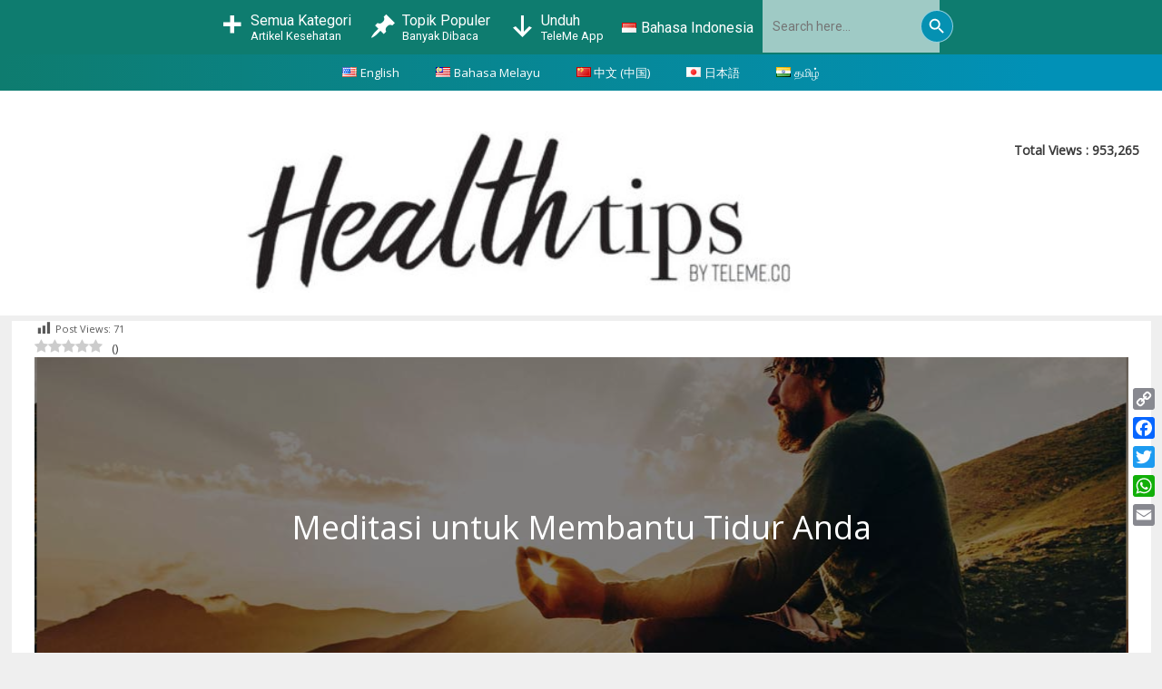

--- FILE ---
content_type: text/html; charset=UTF-8
request_url: https://blog.teleme.co/id/2019/11/08/meditasi-untuk-membantu-tidur-anda/
body_size: 26935
content:
<!DOCTYPE html>
<html lang="id-ID">
<head>
	<meta charset="UTF-8">
	<meta name='robots' content='index, follow, max-image-preview:large, max-snippet:-1, max-video-preview:-1' />
<link rel="preload" href="https://blog.teleme.co/wp-content/plugins/rate-my-post/public/css/fonts/ratemypost.ttf" type="font/ttf" as="font" crossorigin="anonymous"><link rel="alternate" href="https://blog.teleme.co/2019/06/11/meditation-to-help-you-sleep/" hreflang="en" />
<link rel="alternate" href="https://blog.teleme.co/ms/2019/10/22/meditasi-untuk-membantu-anda-tidur/" hreflang="ms" />
<link rel="alternate" href="https://blog.teleme.co/zh/2019/10/22/%e5%86%a5%e6%83%b3%e5%b8%ae%e5%8a%a9%e6%82%a8%e5%85%a5%e7%9d%a1/" hreflang="zh" />
<link rel="alternate" href="https://blog.teleme.co/id/2019/11/08/meditasi-untuk-membantu-tidur-anda/" hreflang="id" />
<link rel="alternate" href="https://blog.teleme.co/ja/2020/01/03/%e7%9d%a1%e7%9c%a0%e3%82%92%e5%8a%a9%e3%81%91%e3%82%8b%e7%9e%91%e6%83%b3/" hreflang="ja" />
<link rel="alternate" href="https://blog.teleme.co/ta/2020/02/03/%e0%a4%85%e0%a4%9a%e0%a5%8d%e0%a4%9b%e0%a5%80-%e0%a4%a8%e0%a5%80%e0%a4%82%e0%a4%a6-%e0%a4%aa%e0%a4%be%e0%a4%a8%e0%a5%87-%e0%a4%95%e0%a5%87-%e0%a4%b2%e0%a4%bf%e0%a4%8f-%e0%a4%a7%e0%a5%8d%e0%a4%af/" hreflang="ta" />
<meta name="viewport" content="width=device-width, initial-scale=1">
	<!-- This site is optimized with the Yoast SEO plugin v20.9 - https://yoast.com/wordpress/plugins/seo/ -->
	<title>Meditasi untuk Membantu Tidur Anda - Healthtips by TeleMe</title>
	<link rel="canonical" href="https://blog.teleme.co/id/2019/11/08/meditasi-untuk-membantu-tidur-anda/" />
	<meta property="og:locale" content="id_ID" />
	<meta property="og:locale:alternate" content="en_US" />
	<meta property="og:locale:alternate" content="ms_MY" />
	<meta property="og:locale:alternate" content="zh_CN" />
	<meta property="og:locale:alternate" content="ja_JP" />
	<meta property="og:locale:alternate" content="ta_IN" />
	<meta property="og:type" content="article" />
	<meta property="og:title" content="Meditasi untuk Membantu Tidur Anda - Healthtips by TeleMe" />
	<meta property="og:description" content="() Kelelahan atau rasa kantuk selama jam kerja dapat memengaruhi produktivitas, kondisi mental, dan kesehatan ... Read More" />
	<meta property="og:url" content="https://blog.teleme.co/id/2019/11/08/meditasi-untuk-membantu-tidur-anda/" />
	<meta property="og:site_name" content="Healthtips by TeleMe" />
	<meta property="article:publisher" content="https://www.facebook.com/TeleMe.Malaysia/" />
	<meta property="article:published_time" content="2019-11-07T16:20:01+00:00" />
	<meta property="article:modified_time" content="2020-06-09T07:16:56+00:00" />
	<meta property="og:image" content="https://blog.teleme.co/wp-content/uploads/2019/06/Meditation-Mind.jpg" />
	<meta property="og:image:width" content="1200" />
	<meta property="og:image:height" content="800" />
	<meta property="og:image:type" content="image/jpeg" />
	<meta name="author" content="Teleme Malaysia" />
	<meta name="twitter:card" content="summary_large_image" />
	<meta name="twitter:creator" content="@telememalaysia" />
	<meta name="twitter:site" content="@telememalaysia" />
	<meta name="twitter:label1" content="Ditulis oleh" />
	<meta name="twitter:data1" content="Teleme Malaysia" />
	<meta name="twitter:label2" content="Estimasi waktu membaca" />
	<meta name="twitter:data2" content="1 menit" />
	<script type="application/ld+json" class="yoast-schema-graph">{"@context":"https://schema.org","@graph":[{"@type":"Article","@id":"https://blog.teleme.co/id/2019/11/08/meditasi-untuk-membantu-tidur-anda/#article","isPartOf":{"@id":"https://blog.teleme.co/id/2019/11/08/meditasi-untuk-membantu-tidur-anda/"},"author":{"name":"Teleme Malaysia","@id":"https://blog.teleme.co/#/schema/person/0a070e0cf995306d0761e538f6765d0c"},"headline":"Meditasi untuk Membantu Tidur Anda","datePublished":"2019-11-07T16:20:01+00:00","dateModified":"2020-06-09T07:16:56+00:00","mainEntityOfPage":{"@id":"https://blog.teleme.co/id/2019/11/08/meditasi-untuk-membantu-tidur-anda/"},"wordCount":140,"commentCount":0,"publisher":{"@id":"https://blog.teleme.co/#organization"},"image":{"@id":"https://blog.teleme.co/id/2019/11/08/meditasi-untuk-membantu-tidur-anda/#primaryimage"},"thumbnailUrl":"https://blog.teleme.co/wp-content/uploads/2019/06/Meditation-Mind.jpg","articleSection":["Blog","Kegelisahan","Kesehatan Mental","Tekanan","Tidur"],"inLanguage":"id","potentialAction":[{"@type":"CommentAction","name":"Comment","target":["https://blog.teleme.co/id/2019/11/08/meditasi-untuk-membantu-tidur-anda/#respond"]}]},{"@type":"WebPage","@id":"https://blog.teleme.co/id/2019/11/08/meditasi-untuk-membantu-tidur-anda/","url":"https://blog.teleme.co/id/2019/11/08/meditasi-untuk-membantu-tidur-anda/","name":"Meditasi untuk Membantu Tidur Anda - Healthtips by TeleMe","isPartOf":{"@id":"https://blog.teleme.co/#website"},"primaryImageOfPage":{"@id":"https://blog.teleme.co/id/2019/11/08/meditasi-untuk-membantu-tidur-anda/#primaryimage"},"image":{"@id":"https://blog.teleme.co/id/2019/11/08/meditasi-untuk-membantu-tidur-anda/#primaryimage"},"thumbnailUrl":"https://blog.teleme.co/wp-content/uploads/2019/06/Meditation-Mind.jpg","datePublished":"2019-11-07T16:20:01+00:00","dateModified":"2020-06-09T07:16:56+00:00","breadcrumb":{"@id":"https://blog.teleme.co/id/2019/11/08/meditasi-untuk-membantu-tidur-anda/#breadcrumb"},"inLanguage":"id","potentialAction":[{"@type":"ReadAction","target":["https://blog.teleme.co/id/2019/11/08/meditasi-untuk-membantu-tidur-anda/"]}]},{"@type":"ImageObject","inLanguage":"id","@id":"https://blog.teleme.co/id/2019/11/08/meditasi-untuk-membantu-tidur-anda/#primaryimage","url":"https://blog.teleme.co/wp-content/uploads/2019/06/Meditation-Mind.jpg","contentUrl":"https://blog.teleme.co/wp-content/uploads/2019/06/Meditation-Mind.jpg","width":1200,"height":800,"caption":"Meditation Mind"},{"@type":"BreadcrumbList","@id":"https://blog.teleme.co/id/2019/11/08/meditasi-untuk-membantu-tidur-anda/#breadcrumb","itemListElement":[{"@type":"ListItem","position":1,"name":"Home","item":"https://blog.teleme.co/"},{"@type":"ListItem","position":2,"name":"Meditasi untuk Membantu Tidur Anda"}]},{"@type":"WebSite","@id":"https://blog.teleme.co/#website","url":"https://blog.teleme.co/","name":"Healthtips by TeleMe","description":"Stay Healthy, Live Strong.","publisher":{"@id":"https://blog.teleme.co/#organization"},"potentialAction":[{"@type":"SearchAction","target":{"@type":"EntryPoint","urlTemplate":"https://blog.teleme.co/?s={search_term_string}"},"query-input":"required name=search_term_string"}],"inLanguage":"id"},{"@type":"Organization","@id":"https://blog.teleme.co/#organization","name":"Teleme","url":"https://blog.teleme.co/","logo":{"@type":"ImageObject","inLanguage":"id","@id":"https://blog.teleme.co/#/schema/logo/image/","url":"https://blog.teleme.co/wp-content/uploads/2018/01/Webp.net-resizeimage.jpg","contentUrl":"https://blog.teleme.co/wp-content/uploads/2018/01/Webp.net-resizeimage.jpg","width":521,"height":200,"caption":"Teleme"},"image":{"@id":"https://blog.teleme.co/#/schema/logo/image/"},"sameAs":["https://www.facebook.com/TeleMe.Malaysia/","https://twitter.com/telememalaysia","https://www.instagram.com/teleme.malaysia","https://www.linkedin.com/company/teleme-technologies"]},{"@type":"Person","@id":"https://blog.teleme.co/#/schema/person/0a070e0cf995306d0761e538f6765d0c","name":"Teleme Malaysia","image":{"@type":"ImageObject","inLanguage":"id","@id":"https://blog.teleme.co/#/schema/person/image/","url":"https://blog.teleme.co/wp-content/litespeed/avatar/885d01da094095aa76a2344c1ceb3654.jpg?ver=1763586213","contentUrl":"https://blog.teleme.co/wp-content/litespeed/avatar/885d01da094095aa76a2344c1ceb3654.jpg?ver=1763586213","caption":"Teleme Malaysia"},"url":"https://blog.teleme.co/id/author/teleme-malaysia/"}]}</script>
	<!-- / Yoast SEO plugin. -->


<script type='application/javascript'>console.log('PixelYourSite Free version 9.3.8.1');</script>
<link rel='dns-prefetch' href='//static.addtoany.com' />
<link rel='dns-prefetch' href='//www.googletagmanager.com' />
<link href='https://fonts.gstatic.com' crossorigin rel='preconnect' />
<link href='https://fonts.googleapis.com' crossorigin rel='preconnect' />
<link rel="alternate" type="application/rss+xml" title="Healthtips by TeleMe &raquo; Feed" href="https://blog.teleme.co/id/feed/" />
<link rel="alternate" type="application/rss+xml" title="Healthtips by TeleMe &raquo; Umpan Komentar" href="https://blog.teleme.co/id/comments/feed/" />
<link rel="alternate" type="application/rss+xml" title="Healthtips by TeleMe &raquo; Meditasi untuk Membantu Tidur Anda Umpan Komentar" href="https://blog.teleme.co/id/2019/11/08/meditasi-untuk-membantu-tidur-anda/feed/" />
<link rel='stylesheet' id='lsd-frontend-css' href='https://blog.teleme.co/wp-content/plugins/listdom-pro/assets/css/frontend.css' media='all' />
<link rel='stylesheet' id='google-font-lato-css' href='https://fonts.googleapis.com/css?family=Lato&#038;ver=6.2.8' media='all' />
<link rel='stylesheet' id='lsd-personalized-css' href='https://blog.teleme.co/wp-content/plugins/listdom-pro/assets/css/personalized.css' media='all' />
<link rel='stylesheet' id='fontawesome-css' href='https://blog.teleme.co/wp-content/plugins/listdom-pro/assets/packages/font-awesome/css/font-awesome.min.css' media='all' />
<link rel='stylesheet' id='featherlight-css' href='https://blog.teleme.co/wp-content/plugins/listdom-pro/assets/packages/featherlight/fl.min.css' media='all' />
<link rel='stylesheet' id='select2-css' href='https://blog.teleme.co/wp-content/plugins/listdom-pro/assets/packages/select2/select2.min.css' media='all' />
<link rel='stylesheet' id='generate-fonts-css' href='//fonts.googleapis.com/css?family=Roboto:100,100italic,300,300italic,regular,italic,500,500italic,700,700italic,900,900italic|Actor:regular|Open+Sans:regular' media='all' />
<link rel='stylesheet' id='wp-block-library-css' href='https://blog.teleme.co/wp-includes/css/dist/block-library/style.min.css' media='all' />
<link rel='stylesheet' id='classic-theme-styles-css' href='https://blog.teleme.co/wp-includes/css/classic-themes.min.css' media='all' />
<style id='global-styles-inline-css'>
body{--wp--preset--color--black: #000000;--wp--preset--color--cyan-bluish-gray: #abb8c3;--wp--preset--color--white: #ffffff;--wp--preset--color--pale-pink: #f78da7;--wp--preset--color--vivid-red: #cf2e2e;--wp--preset--color--luminous-vivid-orange: #ff6900;--wp--preset--color--luminous-vivid-amber: #fcb900;--wp--preset--color--light-green-cyan: #7bdcb5;--wp--preset--color--vivid-green-cyan: #00d084;--wp--preset--color--pale-cyan-blue: #8ed1fc;--wp--preset--color--vivid-cyan-blue: #0693e3;--wp--preset--color--vivid-purple: #9b51e0;--wp--preset--color--contrast: var(--contrast);--wp--preset--color--contrast-2: var(--contrast-2);--wp--preset--color--contrast-3: var(--contrast-3);--wp--preset--color--base: var(--base);--wp--preset--color--base-2: var(--base-2);--wp--preset--color--base-3: var(--base-3);--wp--preset--color--accent: var(--accent);--wp--preset--gradient--vivid-cyan-blue-to-vivid-purple: linear-gradient(135deg,rgba(6,147,227,1) 0%,rgb(155,81,224) 100%);--wp--preset--gradient--light-green-cyan-to-vivid-green-cyan: linear-gradient(135deg,rgb(122,220,180) 0%,rgb(0,208,130) 100%);--wp--preset--gradient--luminous-vivid-amber-to-luminous-vivid-orange: linear-gradient(135deg,rgba(252,185,0,1) 0%,rgba(255,105,0,1) 100%);--wp--preset--gradient--luminous-vivid-orange-to-vivid-red: linear-gradient(135deg,rgba(255,105,0,1) 0%,rgb(207,46,46) 100%);--wp--preset--gradient--very-light-gray-to-cyan-bluish-gray: linear-gradient(135deg,rgb(238,238,238) 0%,rgb(169,184,195) 100%);--wp--preset--gradient--cool-to-warm-spectrum: linear-gradient(135deg,rgb(74,234,220) 0%,rgb(151,120,209) 20%,rgb(207,42,186) 40%,rgb(238,44,130) 60%,rgb(251,105,98) 80%,rgb(254,248,76) 100%);--wp--preset--gradient--blush-light-purple: linear-gradient(135deg,rgb(255,206,236) 0%,rgb(152,150,240) 100%);--wp--preset--gradient--blush-bordeaux: linear-gradient(135deg,rgb(254,205,165) 0%,rgb(254,45,45) 50%,rgb(107,0,62) 100%);--wp--preset--gradient--luminous-dusk: linear-gradient(135deg,rgb(255,203,112) 0%,rgb(199,81,192) 50%,rgb(65,88,208) 100%);--wp--preset--gradient--pale-ocean: linear-gradient(135deg,rgb(255,245,203) 0%,rgb(182,227,212) 50%,rgb(51,167,181) 100%);--wp--preset--gradient--electric-grass: linear-gradient(135deg,rgb(202,248,128) 0%,rgb(113,206,126) 100%);--wp--preset--gradient--midnight: linear-gradient(135deg,rgb(2,3,129) 0%,rgb(40,116,252) 100%);--wp--preset--duotone--dark-grayscale: url('#wp-duotone-dark-grayscale');--wp--preset--duotone--grayscale: url('#wp-duotone-grayscale');--wp--preset--duotone--purple-yellow: url('#wp-duotone-purple-yellow');--wp--preset--duotone--blue-red: url('#wp-duotone-blue-red');--wp--preset--duotone--midnight: url('#wp-duotone-midnight');--wp--preset--duotone--magenta-yellow: url('#wp-duotone-magenta-yellow');--wp--preset--duotone--purple-green: url('#wp-duotone-purple-green');--wp--preset--duotone--blue-orange: url('#wp-duotone-blue-orange');--wp--preset--font-size--small: 13px;--wp--preset--font-size--medium: 20px;--wp--preset--font-size--large: 36px;--wp--preset--font-size--x-large: 42px;--wp--preset--spacing--20: 0.44rem;--wp--preset--spacing--30: 0.67rem;--wp--preset--spacing--40: 1rem;--wp--preset--spacing--50: 1.5rem;--wp--preset--spacing--60: 2.25rem;--wp--preset--spacing--70: 3.38rem;--wp--preset--spacing--80: 5.06rem;--wp--preset--shadow--natural: 6px 6px 9px rgba(0, 0, 0, 0.2);--wp--preset--shadow--deep: 12px 12px 50px rgba(0, 0, 0, 0.4);--wp--preset--shadow--sharp: 6px 6px 0px rgba(0, 0, 0, 0.2);--wp--preset--shadow--outlined: 6px 6px 0px -3px rgba(255, 255, 255, 1), 6px 6px rgba(0, 0, 0, 1);--wp--preset--shadow--crisp: 6px 6px 0px rgba(0, 0, 0, 1);}:where(.is-layout-flex){gap: 0.5em;}body .is-layout-flow > .alignleft{float: left;margin-inline-start: 0;margin-inline-end: 2em;}body .is-layout-flow > .alignright{float: right;margin-inline-start: 2em;margin-inline-end: 0;}body .is-layout-flow > .aligncenter{margin-left: auto !important;margin-right: auto !important;}body .is-layout-constrained > .alignleft{float: left;margin-inline-start: 0;margin-inline-end: 2em;}body .is-layout-constrained > .alignright{float: right;margin-inline-start: 2em;margin-inline-end: 0;}body .is-layout-constrained > .aligncenter{margin-left: auto !important;margin-right: auto !important;}body .is-layout-constrained > :where(:not(.alignleft):not(.alignright):not(.alignfull)){max-width: var(--wp--style--global--content-size);margin-left: auto !important;margin-right: auto !important;}body .is-layout-constrained > .alignwide{max-width: var(--wp--style--global--wide-size);}body .is-layout-flex{display: flex;}body .is-layout-flex{flex-wrap: wrap;align-items: center;}body .is-layout-flex > *{margin: 0;}:where(.wp-block-columns.is-layout-flex){gap: 2em;}.has-black-color{color: var(--wp--preset--color--black) !important;}.has-cyan-bluish-gray-color{color: var(--wp--preset--color--cyan-bluish-gray) !important;}.has-white-color{color: var(--wp--preset--color--white) !important;}.has-pale-pink-color{color: var(--wp--preset--color--pale-pink) !important;}.has-vivid-red-color{color: var(--wp--preset--color--vivid-red) !important;}.has-luminous-vivid-orange-color{color: var(--wp--preset--color--luminous-vivid-orange) !important;}.has-luminous-vivid-amber-color{color: var(--wp--preset--color--luminous-vivid-amber) !important;}.has-light-green-cyan-color{color: var(--wp--preset--color--light-green-cyan) !important;}.has-vivid-green-cyan-color{color: var(--wp--preset--color--vivid-green-cyan) !important;}.has-pale-cyan-blue-color{color: var(--wp--preset--color--pale-cyan-blue) !important;}.has-vivid-cyan-blue-color{color: var(--wp--preset--color--vivid-cyan-blue) !important;}.has-vivid-purple-color{color: var(--wp--preset--color--vivid-purple) !important;}.has-black-background-color{background-color: var(--wp--preset--color--black) !important;}.has-cyan-bluish-gray-background-color{background-color: var(--wp--preset--color--cyan-bluish-gray) !important;}.has-white-background-color{background-color: var(--wp--preset--color--white) !important;}.has-pale-pink-background-color{background-color: var(--wp--preset--color--pale-pink) !important;}.has-vivid-red-background-color{background-color: var(--wp--preset--color--vivid-red) !important;}.has-luminous-vivid-orange-background-color{background-color: var(--wp--preset--color--luminous-vivid-orange) !important;}.has-luminous-vivid-amber-background-color{background-color: var(--wp--preset--color--luminous-vivid-amber) !important;}.has-light-green-cyan-background-color{background-color: var(--wp--preset--color--light-green-cyan) !important;}.has-vivid-green-cyan-background-color{background-color: var(--wp--preset--color--vivid-green-cyan) !important;}.has-pale-cyan-blue-background-color{background-color: var(--wp--preset--color--pale-cyan-blue) !important;}.has-vivid-cyan-blue-background-color{background-color: var(--wp--preset--color--vivid-cyan-blue) !important;}.has-vivid-purple-background-color{background-color: var(--wp--preset--color--vivid-purple) !important;}.has-black-border-color{border-color: var(--wp--preset--color--black) !important;}.has-cyan-bluish-gray-border-color{border-color: var(--wp--preset--color--cyan-bluish-gray) !important;}.has-white-border-color{border-color: var(--wp--preset--color--white) !important;}.has-pale-pink-border-color{border-color: var(--wp--preset--color--pale-pink) !important;}.has-vivid-red-border-color{border-color: var(--wp--preset--color--vivid-red) !important;}.has-luminous-vivid-orange-border-color{border-color: var(--wp--preset--color--luminous-vivid-orange) !important;}.has-luminous-vivid-amber-border-color{border-color: var(--wp--preset--color--luminous-vivid-amber) !important;}.has-light-green-cyan-border-color{border-color: var(--wp--preset--color--light-green-cyan) !important;}.has-vivid-green-cyan-border-color{border-color: var(--wp--preset--color--vivid-green-cyan) !important;}.has-pale-cyan-blue-border-color{border-color: var(--wp--preset--color--pale-cyan-blue) !important;}.has-vivid-cyan-blue-border-color{border-color: var(--wp--preset--color--vivid-cyan-blue) !important;}.has-vivid-purple-border-color{border-color: var(--wp--preset--color--vivid-purple) !important;}.has-vivid-cyan-blue-to-vivid-purple-gradient-background{background: var(--wp--preset--gradient--vivid-cyan-blue-to-vivid-purple) !important;}.has-light-green-cyan-to-vivid-green-cyan-gradient-background{background: var(--wp--preset--gradient--light-green-cyan-to-vivid-green-cyan) !important;}.has-luminous-vivid-amber-to-luminous-vivid-orange-gradient-background{background: var(--wp--preset--gradient--luminous-vivid-amber-to-luminous-vivid-orange) !important;}.has-luminous-vivid-orange-to-vivid-red-gradient-background{background: var(--wp--preset--gradient--luminous-vivid-orange-to-vivid-red) !important;}.has-very-light-gray-to-cyan-bluish-gray-gradient-background{background: var(--wp--preset--gradient--very-light-gray-to-cyan-bluish-gray) !important;}.has-cool-to-warm-spectrum-gradient-background{background: var(--wp--preset--gradient--cool-to-warm-spectrum) !important;}.has-blush-light-purple-gradient-background{background: var(--wp--preset--gradient--blush-light-purple) !important;}.has-blush-bordeaux-gradient-background{background: var(--wp--preset--gradient--blush-bordeaux) !important;}.has-luminous-dusk-gradient-background{background: var(--wp--preset--gradient--luminous-dusk) !important;}.has-pale-ocean-gradient-background{background: var(--wp--preset--gradient--pale-ocean) !important;}.has-electric-grass-gradient-background{background: var(--wp--preset--gradient--electric-grass) !important;}.has-midnight-gradient-background{background: var(--wp--preset--gradient--midnight) !important;}.has-small-font-size{font-size: var(--wp--preset--font-size--small) !important;}.has-medium-font-size{font-size: var(--wp--preset--font-size--medium) !important;}.has-large-font-size{font-size: var(--wp--preset--font-size--large) !important;}.has-x-large-font-size{font-size: var(--wp--preset--font-size--x-large) !important;}
.wp-block-navigation a:where(:not(.wp-element-button)){color: inherit;}
:where(.wp-block-columns.is-layout-flex){gap: 2em;}
.wp-block-pullquote{font-size: 1.5em;line-height: 1.6;}
</style>
<link rel='stylesheet' id='owl-carousel-style-css' href='https://blog.teleme.co/wp-content/plugins/post-slider-and-carousel/assets/css/owl.carousel.min.css' media='all' />
<link rel='stylesheet' id='psac-public-style-css' href='https://blog.teleme.co/wp-content/plugins/post-slider-and-carousel/assets/css/psac-public.css' media='all' />
<link rel='stylesheet' id='cc-bmi-calculator-css' href='https://blog.teleme.co/wp-content/plugins/cc-bmi-calculator/cc-bmi-calculator.css' media='all' />
<link rel='stylesheet' id='crp-style-grid-css' href='https://blog.teleme.co/wp-content/plugins/contextual-related-posts/css/grid.min.css' media='all' />
<style id='crp-style-grid-inline-css'>

			.crp_related.crp-grid ul li a.crp_link {
				grid-template-rows: 150px auto;
			}
			.crp_related.crp-grid ul {
				grid-template-columns: repeat(auto-fill, minmax(150px, 1fr));
			}
			
</style>
<link rel='stylesheet' id='dashicons-css' href='https://blog.teleme.co/wp-includes/css/dashicons.min.css' media='all' />
<link rel='stylesheet' id='post-views-counter-frontend-css' href='https://blog.teleme.co/wp-content/plugins/post-views-counter/css/frontend.min.css' media='all' />
<link rel='stylesheet' id='rate-my-post-css' href='https://blog.teleme.co/wp-content/plugins/rate-my-post/public/css/rate-my-post.css' media='all' />
<style id='rate-my-post-inline-css'>
.rmp-widgets-container.rmp-wp-plugin.rmp-main-container .rmp-heading--title {  font-size: 17px;}.rmp-widgets-container.rmp-wp-plugin.rmp-main-container .rmp-heading--subtitle {  font-size: 12px;} .rmp-widgets-container p {  font-size: 12px;}.rmp-social-widget .rmp-icon--social {  font-size: 15px;  padding: 10px;  width: 34px;}.rmp-rating-widget .rmp-icon--ratings {  font-size: 25px;}
</style>
<link rel='stylesheet' id='ivory-search-styles-css' href='https://blog.teleme.co/wp-content/plugins/add-search-to-menu/public/css/ivory-search.min.css' media='all' />
<link rel='stylesheet' id='grw-public-main-css-css' href='https://blog.teleme.co/wp-content/plugins/widget-google-reviews/assets/css/public-main.css' media='all' />
<link rel='stylesheet' id='wordpress-popular-posts-css-css' href='https://blog.teleme.co/wp-content/plugins/wordpress-popular-posts/assets/css/wpp.css' media='all' />
<link rel='stylesheet' id='generate-style-css' href='https://blog.teleme.co/wp-content/themes/generatepress/assets/css/all.min.css' media='all' />
<style id='generate-style-inline-css'>
body{background-color:#efefef;color:#3a3a3a;}a{color:#008571;}a:visited{color:#0191b7;}a:hover, a:focus, a:active{color:#249481;}body .grid-container{max-width:1255px;}.wp-block-group__inner-container{max-width:1255px;margin-left:auto;margin-right:auto;}.site-header .header-image{width:600px;}:root{--contrast:#222222;--contrast-2:#575760;--contrast-3:#b2b2be;--base:#f0f0f0;--base-2:#f7f8f9;--base-3:#ffffff;--accent:#1e73be;}.has-contrast-color{color:var(--contrast);}.has-contrast-background-color{background-color:var(--contrast);}.has-contrast-2-color{color:var(--contrast-2);}.has-contrast-2-background-color{background-color:var(--contrast-2);}.has-contrast-3-color{color:var(--contrast-3);}.has-contrast-3-background-color{background-color:var(--contrast-3);}.has-base-color{color:var(--base);}.has-base-background-color{background-color:var(--base);}.has-base-2-color{color:var(--base-2);}.has-base-2-background-color{background-color:var(--base-2);}.has-base-3-color{color:var(--base-3);}.has-base-3-background-color{background-color:var(--base-3);}.has-accent-color{color:var(--accent);}.has-accent-background-color{background-color:var(--accent);}body, button, input, select, textarea{font-family:"Roboto", sans-serif;font-size:16px;}body{line-height:1.5;}.entry-content > [class*="wp-block-"]:not(:last-child){margin-bottom:1.5em;}.main-navigation .main-nav ul ul li a{font-size:14px;}.sidebar .widget, .footer-widgets .widget{font-size:17px;}h1{font-family:"Actor", sans-serif;font-weight:300;font-size:40px;}h2{font-family:"Actor", sans-serif;font-weight:300;font-size:32px;}h3{font-family:"Actor", sans-serif;font-size:20px;}h4{font-family:"Actor", sans-serif;font-size:inherit;}h5{font-family:"Actor", sans-serif;font-size:inherit;}h6{font-family:"Actor", sans-serif;}.site-info{font-family:"Open Sans", sans-serif;font-size:12px;}@media (max-width:768px){.main-title{font-size:30px;}h1{font-size:30px;}h2{font-size:25px;}}.top-bar{background-color:#636363;color:#ffffff;}.top-bar a{color:#ffffff;}.top-bar a:hover{color:#303030;}.site-header{background-color:#ffffff;color:#3a3a3a;}.site-header a{color:#3a3a3a;}.main-title a,.main-title a:hover{color:#222222;}.site-description{color:#757575;}.mobile-menu-control-wrapper .menu-toggle,.mobile-menu-control-wrapper .menu-toggle:hover,.mobile-menu-control-wrapper .menu-toggle:focus,.has-inline-mobile-toggle #site-navigation.toggled{background-color:rgba(0, 0, 0, 0.02);}.main-navigation,.main-navigation ul ul{background-color:#ffffff;}.main-navigation .main-nav ul li a, .main-navigation .menu-toggle, .main-navigation .menu-bar-items{color:#000000;}.main-navigation .main-nav ul li:not([class*="current-menu-"]):hover > a, .main-navigation .main-nav ul li:not([class*="current-menu-"]):focus > a, .main-navigation .main-nav ul li.sfHover:not([class*="current-menu-"]) > a, .main-navigation .menu-bar-item:hover > a, .main-navigation .menu-bar-item.sfHover > a{color:#8f919e;background-color:#ffffff;}button.menu-toggle:hover,button.menu-toggle:focus,.main-navigation .mobile-bar-items a,.main-navigation .mobile-bar-items a:hover,.main-navigation .mobile-bar-items a:focus{color:#000000;}.main-navigation .main-nav ul li[class*="current-menu-"] > a{color:#8f919e;background-color:#ffffff;}.navigation-search input[type="search"],.navigation-search input[type="search"]:active, .navigation-search input[type="search"]:focus, .main-navigation .main-nav ul li.search-item.active > a, .main-navigation .menu-bar-items .search-item.active > a{color:#8f919e;background-color:#ffffff;}.main-navigation ul ul{background-color:#f6f9fc;}.main-navigation .main-nav ul ul li a{color:#000000;}.main-navigation .main-nav ul ul li:not([class*="current-menu-"]):hover > a,.main-navigation .main-nav ul ul li:not([class*="current-menu-"]):focus > a, .main-navigation .main-nav ul ul li.sfHover:not([class*="current-menu-"]) > a{color:#8f919e;background-color:#f6f9fc;}.main-navigation .main-nav ul ul li[class*="current-menu-"] > a{color:#8f919e;background-color:#f6f9fc;}.separate-containers .inside-article, .separate-containers .comments-area, .separate-containers .page-header, .one-container .container, .separate-containers .paging-navigation, .inside-page-header{background-color:#ffffff;}.entry-meta{color:#595959;}.entry-meta a{color:#595959;}.entry-meta a:hover{color:#008571;}h2{color:#008571;}.sidebar .widget{background-color:#ffffff;}.sidebar .widget .widget-title{color:#000000;}.footer-widgets{color:#000000;background-color:#ffffff;}.footer-widgets a{color:#000000;}.footer-widgets .widget-title{color:#000000;}.site-info{color:#efefef;background-color:#008571;}.site-info a{color:#efefef;}.site-info a:hover{color:#606060;}.footer-bar .widget_nav_menu .current-menu-item a{color:#606060;}input[type="text"],input[type="email"],input[type="url"],input[type="password"],input[type="search"],input[type="tel"],input[type="number"],textarea,select{color:#666666;background-color:#fafafa;border-color:#cccccc;}input[type="text"]:focus,input[type="email"]:focus,input[type="url"]:focus,input[type="password"]:focus,input[type="search"]:focus,input[type="tel"]:focus,input[type="number"]:focus,textarea:focus,select:focus{color:#666666;background-color:#ffffff;border-color:#bfbfbf;}button,html input[type="button"],input[type="reset"],input[type="submit"],a.button,a.wp-block-button__link:not(.has-background){color:#ffffff;background-color:#008571;}button:hover,html input[type="button"]:hover,input[type="reset"]:hover,input[type="submit"]:hover,a.button:hover,button:focus,html input[type="button"]:focus,input[type="reset"]:focus,input[type="submit"]:focus,a.button:focus,a.wp-block-button__link:not(.has-background):active,a.wp-block-button__link:not(.has-background):focus,a.wp-block-button__link:not(.has-background):hover{color:#ffffff;background-color:#249481;}a.generate-back-to-top{background-color:rgba( 0,0,0,0.4 );color:#efefef;}a.generate-back-to-top:hover,a.generate-back-to-top:focus{background-color:rgba( 0,0,0,0.6 );color:#ffffff;}@media (max-width:768px){.main-navigation .menu-bar-item:hover > a, .main-navigation .menu-bar-item.sfHover > a{background:none;color:#000000;}}.inside-top-bar{padding:10px;}.inside-header{padding:45px 25px 25px 25px;}.separate-containers .inside-article, .separate-containers .comments-area, .separate-containers .page-header, .separate-containers .paging-navigation, .one-container .site-content, .inside-page-header{padding:0px 25px 0px 25px;}.site-main .wp-block-group__inner-container{padding:0px 25px 0px 25px;}.entry-content .alignwide, body:not(.no-sidebar) .entry-content .alignfull{margin-left:-25px;width:calc(100% + 50px);max-width:calc(100% + 50px);}.one-container.right-sidebar .site-main,.one-container.both-right .site-main{margin-right:25px;}.one-container.left-sidebar .site-main,.one-container.both-left .site-main{margin-left:25px;}.one-container.both-sidebars .site-main{margin:0px 25px 0px 25px;}.separate-containers .widget, .separate-containers .site-main > *, .separate-containers .page-header, .widget-area .main-navigation{margin-bottom:0px;}.separate-containers .site-main{margin:0px;}.both-right.separate-containers .inside-left-sidebar{margin-right:0px;}.both-right.separate-containers .inside-right-sidebar{margin-left:0px;}.both-left.separate-containers .inside-left-sidebar{margin-right:0px;}.both-left.separate-containers .inside-right-sidebar{margin-left:0px;}.separate-containers .page-header-image, .separate-containers .page-header-contained, .separate-containers .page-header-image-single, .separate-containers .page-header-content-single{margin-top:0px;}.separate-containers .inside-right-sidebar, .separate-containers .inside-left-sidebar{margin-top:0px;margin-bottom:0px;}.rtl .menu-item-has-children .dropdown-menu-toggle{padding-left:20px;}.rtl .main-navigation .main-nav ul li.menu-item-has-children > a{padding-right:20px;}.site-info{padding:20px;}@media (max-width:768px){.separate-containers .inside-article, .separate-containers .comments-area, .separate-containers .page-header, .separate-containers .paging-navigation, .one-container .site-content, .inside-page-header{padding:0px 20px 0px 20px;}.site-main .wp-block-group__inner-container{padding:0px 20px 0px 20px;}.site-info{padding-right:10px;padding-left:10px;}.entry-content .alignwide, body:not(.no-sidebar) .entry-content .alignfull{margin-left:-20px;width:calc(100% + 40px);max-width:calc(100% + 40px);}}.one-container .sidebar .widget{padding:0px;}/* End cached CSS */@media (max-width:768px){.main-navigation .menu-toggle,.main-navigation .mobile-bar-items,.sidebar-nav-mobile:not(#sticky-placeholder){display:block;}.main-navigation ul,.gen-sidebar-nav{display:none;}[class*="nav-float-"] .site-header .inside-header > *{float:none;clear:both;}}
.post-image:not(:first-child), .page-content:not(:first-child), .entry-content:not(:first-child), .entry-summary:not(:first-child), footer.entry-meta{margin-top:2.3em;}.post-image-above-header .inside-article div.featured-image, .post-image-above-header .inside-article div.post-image{margin-bottom:2.3em;}
</style>
<link rel='stylesheet' id='generate-font-icons-css' href='https://blog.teleme.co/wp-content/themes/generatepress/assets/css/components/font-icons.min.css' media='all' />
<link rel='stylesheet' id='pscrollbar-css' href='https://blog.teleme.co/wp-content/plugins/quadmenu/assets/frontend/pscrollbar/perfect-scrollbar.min.css' media='all' />
<link rel='stylesheet' id='owlcarousel-css' href='https://blog.teleme.co/wp-content/plugins/quadmenu/assets/frontend/owlcarousel/owl.carousel.min.css' media='all' />
<link rel='stylesheet' id='quadmenu-normalize-css' href='https://blog.teleme.co/wp-content/plugins/quadmenu/assets/frontend/css/quadmenu-normalize.css' media='all' />
<link rel='stylesheet' id='quadmenu-widgets-css' href='https://blog.teleme.co/wp-content/uploads/generatepress/quadmenu-widgets.css' media='all' />
<link rel='stylesheet' id='quadmenu-css' href='https://blog.teleme.co/wp-content/plugins/quadmenu/build/frontend/style.css' media='all' />
<link rel='stylesheet' id='quadmenu-locations-css' href='https://blog.teleme.co/wp-content/uploads/generatepress/quadmenu-locations.css' media='all' />
<link rel='stylesheet' id='addtoany-css' href='https://blog.teleme.co/wp-content/plugins/add-to-any/addtoany.min.css' media='all' />
<link rel='stylesheet' id='generate-blog-columns-css' href='https://blog.teleme.co/wp-content/plugins/gp-premium/blog/functions/css/columns.min.css' media='all' />
<link rel='stylesheet' id='generate-secondary-nav-css' href='https://blog.teleme.co/wp-content/plugins/gp-premium/secondary-nav/functions/css/style.min.css' media='all' />
<style id='generate-secondary-nav-inline-css'>
.secondary-navigation{background-color:#636363;}.secondary-navigation .main-nav ul li a,.secondary-navigation .menu-toggle,.secondary-menu-bar-items .menu-bar-item > a{color:#ffffff;}.secondary-navigation .secondary-menu-bar-items{color:#ffffff;}button.secondary-menu-toggle:hover,button.secondary-menu-toggle:focus{color:#ffffff;}.widget-area .secondary-navigation{margin-bottom:0px;}.secondary-navigation ul ul{background-color:#303030;top:auto;}.secondary-navigation .main-nav ul ul li a{color:#ffffff;}.secondary-navigation .main-nav ul li:not([class*="current-menu-"]):hover > a, .secondary-navigation .main-nav ul li:not([class*="current-menu-"]):focus > a, .secondary-navigation .main-nav ul li.sfHover:not([class*="current-menu-"]) > a, .secondary-menu-bar-items .menu-bar-item:hover > a{color:#ffffff;background-color:#303030;}.secondary-navigation .main-nav ul ul li:not([class*="current-menu-"]):hover > a,.secondary-navigation .main-nav ul ul li:not([class*="current-menu-"]):focus > a,.secondary-navigation .main-nav ul ul li.sfHover:not([class*="current-menu-"]) > a{color:#ffffff;background-color:#474747;}.secondary-navigation .main-nav ul li[class*="current-menu-"] > a{color:#222222;background-color:#ffffff;}.secondary-navigation .main-nav ul ul li[class*="current-menu-"] > a{color:#ffffff;background-color:#474747;}@media (max-width:768px) {.secondary-menu-bar-items .menu-bar-item:hover > a{background: none;color: #ffffff;}}
</style>
<link rel='stylesheet' id='generate-secondary-nav-mobile-css' href='https://blog.teleme.co/wp-content/plugins/gp-premium/secondary-nav/functions/css/style-mobile.min.css' media='all' />
<link rel='stylesheet' id='redux-google-fonts-quadmenu_generatepress-css' href='https://fonts.googleapis.com/css?family=Roboto%3A400&#038;ver=1670406416' media='all' />
<script src='https://blog.teleme.co/wp-includes/js/jquery/jquery.min.js' id='jquery-core-js'></script>
<script src='https://blog.teleme.co/wp-content/plugins/listdom-pro/assets/packages/owl-carousel/owl.carousel.min.js' id='owl-js'></script>
<script src='https://blog.teleme.co/wp-content/plugins/listdom-pro/assets/packages/featherlight/fl.min.js' id='featherlight-js'></script>
<script src='https://blog.teleme.co/wp-content/plugins/listdom-pro/assets/packages/select2/select2.full.min.js' id='select2-js'></script>
<script id='addtoany-core-js-before'>
window.a2a_config=window.a2a_config||{};a2a_config.callbacks=[];a2a_config.overlays=[];a2a_config.templates={};a2a_localize = {
	Share: "Share",
	Save: "Save",
	Subscribe: "Subscribe",
	Email: "Email",
	Bookmark: "Bookmark",
	ShowAll: "Show all",
	ShowLess: "Show less",
	FindServices: "Find service(s)",
	FindAnyServiceToAddTo: "Instantly find any service to add to",
	PoweredBy: "Powered by",
	ShareViaEmail: "Share via email",
	SubscribeViaEmail: "Subscribe via email",
	BookmarkInYourBrowser: "Bookmark in your browser",
	BookmarkInstructions: "Press Ctrl+D or \u2318+D to bookmark this page",
	AddToYourFavorites: "Add to your favorites",
	SendFromWebOrProgram: "Send from any email address or email program",
	EmailProgram: "Email program",
	More: "More&#8230;",
	ThanksForSharing: "Thanks for sharing!",
	ThanksForFollowing: "Thanks for following!"
};
</script>
<script async src='https://static.addtoany.com/menu/page.js' id='addtoany-core-js'></script>
<script async src='https://blog.teleme.co/wp-content/plugins/add-to-any/addtoany.min.js' id='addtoany-jquery-js'></script>
<script defer="defer" src='https://blog.teleme.co/wp-content/plugins/widget-google-reviews/assets/js/public-main.js' id='grw-public-main-js-js'></script>
<script id='wpp-json' type="application/json">
{"sampling_active":0,"sampling_rate":100,"ajax_url":"https:\/\/blog.teleme.co\/wp-json\/wordpress-popular-posts\/v1\/popular-posts","api_url":"https:\/\/blog.teleme.co\/wp-json\/wordpress-popular-posts","ID":9227,"token":"0d6d2171af","lang":"id","debug":0}
</script>
<script src='https://blog.teleme.co/wp-content/plugins/wordpress-popular-posts/assets/js/wpp.min.js' id='wpp-js-js'></script>
<script id='wp-statistics-tracker-js-extra'>
var WP_Statistics_Tracker_Object = {"hitRequestUrl":"https:\/\/blog.teleme.co\/wp-json\/wp-statistics\/v2\/hit?wp_statistics_hit_rest=yes&track_all=1&current_page_type=post&current_page_id=9227&search_query&page_uri=L2lkLzIwMTkvMTEvMDgvbWVkaXRhc2ktdW50dWstbWVtYmFudHUtdGlkdXItYW5kYS8","keepOnlineRequestUrl":"https:\/\/blog.teleme.co\/wp-json\/wp-statistics\/v2\/online?wp_statistics_hit_rest=yes&track_all=1&current_page_type=post&current_page_id=9227&search_query&page_uri=L2lkLzIwMTkvMTEvMDgvbWVkaXRhc2ktdW50dWstbWVtYmFudHUtdGlkdXItYW5kYS8","option":{"dntEnabled":false,"cacheCompatibility":"1"}};
</script>
<script src='https://blog.teleme.co/wp-content/plugins/wp-statistics/assets/js/tracker.js' id='wp-statistics-tracker-js'></script>
<script src='https://blog.teleme.co/wp-content/plugins/pixelyoursite/dist/scripts/jquery.bind-first-0.2.3.min.js' id='jquery-bind-first-js'></script>
<script src='https://blog.teleme.co/wp-content/plugins/pixelyoursite/dist/scripts/js.cookie-2.1.3.min.js' id='js-cookie-pys-js'></script>
<script id='pys-js-extra'>
var pysOptions = {"staticEvents":{"facebook":{"init_event":[{"delay":0,"type":"static","name":"PageView","pixelIds":["1810045665927631"],"eventID":"56b77dd5-d2ca-4bea-b791-35311de86c1d","params":{"post_category":"Blog, Kegelisahan, Kesehatan Mental, Tekanan, Tidur","page_title":"Meditasi untuk Membantu Tidur Anda","post_type":"post","post_id":9227,"plugin":"PixelYourSite","user_role":"guest","event_url":"blog.teleme.co\/id\/2019\/11\/08\/meditasi-untuk-membantu-tidur-anda\/"},"e_id":"init_event","ids":[],"hasTimeWindow":false,"timeWindow":0,"woo_order":"","edd_order":""}]}},"dynamicEvents":{"automatic_event_form":{"facebook":{"delay":0,"type":"dyn","name":"Form","pixelIds":["1810045665927631"],"eventID":"2d4aca8e-32e4-4a61-98da-440a8e9fab42","params":{"page_title":"Meditasi untuk Membantu Tidur Anda","post_type":"post","post_id":9227,"plugin":"PixelYourSite","user_role":"guest","event_url":"blog.teleme.co\/id\/2019\/11\/08\/meditasi-untuk-membantu-tidur-anda\/"},"e_id":"automatic_event_form","ids":[],"hasTimeWindow":false,"timeWindow":0,"woo_order":"","edd_order":""}},"automatic_event_download":{"facebook":{"delay":0,"type":"dyn","name":"Download","extensions":["","doc","exe","js","pdf","ppt","tgz","zip","xls"],"pixelIds":["1810045665927631"],"eventID":"a295f0f1-138e-4052-9830-5ffc09ce5035","params":{"page_title":"Meditasi untuk Membantu Tidur Anda","post_type":"post","post_id":9227,"plugin":"PixelYourSite","user_role":"guest","event_url":"blog.teleme.co\/id\/2019\/11\/08\/meditasi-untuk-membantu-tidur-anda\/"},"e_id":"automatic_event_download","ids":[],"hasTimeWindow":false,"timeWindow":0,"woo_order":"","edd_order":""}},"automatic_event_comment":{"facebook":{"delay":0,"type":"dyn","name":"Comment","pixelIds":["1810045665927631"],"eventID":"6ef2d2b6-e40c-4d9e-bcac-9d80281e5dae","params":{"page_title":"Meditasi untuk Membantu Tidur Anda","post_type":"post","post_id":9227,"plugin":"PixelYourSite","user_role":"guest","event_url":"blog.teleme.co\/id\/2019\/11\/08\/meditasi-untuk-membantu-tidur-anda\/"},"e_id":"automatic_event_comment","ids":[],"hasTimeWindow":false,"timeWindow":0,"woo_order":"","edd_order":""}}},"triggerEvents":[],"triggerEventTypes":[],"facebook":{"pixelIds":["1810045665927631"],"advancedMatching":[],"removeMetadata":false,"contentParams":{"post_type":"post","post_id":9227,"content_name":"Meditasi untuk Membantu Tidur Anda","categories":"Blog, Kegelisahan, Kesehatan Mental, Tekanan, Tidur","tags":""},"commentEventEnabled":true,"wooVariableAsSimple":false,"downloadEnabled":true,"formEventEnabled":true,"ajaxForServerEvent":true,"serverApiEnabled":true,"wooCRSendFromServer":false},"debug":"","siteUrl":"https:\/\/blog.teleme.co","ajaxUrl":"https:\/\/blog.teleme.co\/wp-admin\/admin-ajax.php","ajax_event":"2e1945b1e7","enable_remove_download_url_param":"1","cookie_duration":"7","last_visit_duration":"60","enable_success_send_form":"","gdpr":{"ajax_enabled":false,"all_disabled_by_api":false,"facebook_disabled_by_api":false,"analytics_disabled_by_api":false,"google_ads_disabled_by_api":false,"pinterest_disabled_by_api":false,"bing_disabled_by_api":false,"facebook_prior_consent_enabled":true,"analytics_prior_consent_enabled":true,"google_ads_prior_consent_enabled":null,"pinterest_prior_consent_enabled":true,"bing_prior_consent_enabled":true,"cookiebot_integration_enabled":false,"cookiebot_facebook_consent_category":"marketing","cookiebot_analytics_consent_category":"statistics","cookiebot_google_ads_consent_category":null,"cookiebot_pinterest_consent_category":"marketing","cookiebot_bing_consent_category":"marketing","consent_magic_integration_enabled":false,"real_cookie_banner_integration_enabled":false,"cookie_notice_integration_enabled":false,"cookie_law_info_integration_enabled":false},"woo":{"enabled":false},"edd":{"enabled":false}};
</script>
<script src='https://blog.teleme.co/wp-content/plugins/pixelyoursite/dist/scripts/public.js' id='pys-js'></script>

<!-- Potongan tag Google (gtag.js) ditambahkan oleh Site Kit -->

<!-- Snippet Google Analytics telah ditambahkan oleh Site Kit -->
<script src='https://www.googletagmanager.com/gtag/js?id=GT-P848PRT' id='google_gtagjs-js' async></script>
<script id='google_gtagjs-js-after'>
window.dataLayer = window.dataLayer || [];function gtag(){dataLayer.push(arguments);}
gtag("set","linker",{"domains":["blog.teleme.co"]});
gtag("js", new Date());
gtag("set", "developer_id.dZTNiMT", true);
gtag("config", "GT-P848PRT");
</script>

<!-- Potongan tag Google akhir (gtag.js) ditambahkan oleh Site Kit -->
<script src='https://blog.teleme.co/wp-content/plugins/wp-webinarsystem/includes/js/moment-with-locales.min.js' id='wpws-moment-js'></script>
<link rel="https://api.w.org/" href="https://blog.teleme.co/wp-json/" /><link rel="alternate" type="application/json" href="https://blog.teleme.co/wp-json/wp/v2/posts/9227" /><link rel="EditURI" type="application/rsd+xml" title="RSD" href="https://blog.teleme.co/xmlrpc.php?rsd" />
<link rel="wlwmanifest" type="application/wlwmanifest+xml" href="https://blog.teleme.co/wp-includes/wlwmanifest.xml" />
<meta name="generator" content="WordPress 6.2.8" />
<link rel='shortlink' href='https://blog.teleme.co/?p=9227' />
<link rel="alternate" type="application/json+oembed" href="https://blog.teleme.co/wp-json/oembed/1.0/embed?url=https%3A%2F%2Fblog.teleme.co%2Fid%2F2019%2F11%2F08%2Fmeditasi-untuk-membantu-tidur-anda%2F" />
<link rel="alternate" type="text/xml+oembed" href="https://blog.teleme.co/wp-json/oembed/1.0/embed?url=https%3A%2F%2Fblog.teleme.co%2Fid%2F2019%2F11%2F08%2Fmeditasi-untuk-membantu-tidur-anda%2F&#038;format=xml" />

		<!-- GA Google Analytics @ https://m0n.co/ga -->
		<script>
			(function(i,s,o,g,r,a,m){i['GoogleAnalyticsObject']=r;i[r]=i[r]||function(){
			(i[r].q=i[r].q||[]).push(arguments)},i[r].l=1*new Date();a=s.createElement(o),
			m=s.getElementsByTagName(o)[0];a.async=1;a.src=g;m.parentNode.insertBefore(a,m)
			})(window,document,'script','https://www.google-analytics.com/analytics.js','ga');
			ga('create', 'G-ZGQ772Z52T', 'auto');
			ga('require', 'displayfeatures');
			ga('require', 'linkid');
			ga('set', 'anonymizeIp', true);
			ga('set', 'forceSSL', true);
			ga('send', 'pageview');
		</script>

	<meta name="generator" content="Site Kit by Google 1.129.1" />		<script type="text/javascript">
			var _statcounter = _statcounter || [];
			_statcounter.push({"tags": {"author": "teleme.malaysia"}});
		</script>
		        <script type="text/javascript">
          var wpws_ajaxurl = 'https://blog.teleme.co/wp-admin/admin-ajax.php';
        </script>
                    <style id="wpp-loading-animation-styles">@-webkit-keyframes bgslide{from{background-position-x:0}to{background-position-x:-200%}}@keyframes bgslide{from{background-position-x:0}to{background-position-x:-200%}}.wpp-widget-placeholder,.wpp-widget-block-placeholder{margin:0 auto;width:60px;height:3px;background:#dd3737;background:linear-gradient(90deg,#dd3737 0%,#571313 10%,#dd3737 100%);background-size:200% auto;border-radius:3px;-webkit-animation:bgslide 1s infinite linear;animation:bgslide 1s infinite linear}</style>
            <!-- Analytics by WP Statistics v14.1.2 - https://wp-statistics.com/ -->
<link rel="pingback" href="https://blog.teleme.co/xmlrpc.php">

	<meta name="viewport" content="width=device-width, initial-scale=1.0">

	
<!-- Snippet Google Tag Manager telah ditambahkan oleh Site Kit -->
<script>
			( function( w, d, s, l, i ) {
				w[l] = w[l] || [];
				w[l].push( {'gtm.start': new Date().getTime(), event: 'gtm.js'} );
				var f = d.getElementsByTagName( s )[0],
					j = d.createElement( s ), dl = l != 'dataLayer' ? '&l=' + l : '';
				j.async = true;
				j.src = 'https://www.googletagmanager.com/gtm.js?id=' + i + dl;
				f.parentNode.insertBefore( j, f );
			} )( window, document, 'script', 'dataLayer', 'GTM-WVRJMHX' );
			
</script>

<!-- Snippet Google Tag Manager penutup telah ditambahkan oleh Site Kit -->
<link rel="icon" href="https://blog.teleme.co/wp-content/uploads/2022/11/cropped-Teleme-App-Logo-32x32.png" sizes="32x32" />
<link rel="icon" href="https://blog.teleme.co/wp-content/uploads/2022/11/cropped-Teleme-App-Logo-192x192.png" sizes="192x192" />
<link rel="apple-touch-icon" href="https://blog.teleme.co/wp-content/uploads/2022/11/cropped-Teleme-App-Logo-180x180.png" />
<meta name="msapplication-TileImage" content="https://blog.teleme.co/wp-content/uploads/2022/11/cropped-Teleme-App-Logo-270x270.png" />
		<style id="wp-custom-css">
			.main-navigation .menu-toggle, .main-navigation .mobile-bar-items, .sidebar-nav-mobile:not(#sticky-placeholder) {
    display: none;
}
#quadmenu.quadmenu-default_theme .quadmenu-navbar-nav>li.quadmenu-item-type-search>form input {
	color: black;align-content
}
#quadmenu .quadmenu-navbar-nav li.quadmenu-item input, #quadmenu .quadmenu-navbar-nav li.quadmenu-item select, #quadmenu .quadmenu-navbar-nav li.quadmenu-item textarea {
    box-shadow: none;
    background-color: rgba(226,226,226,0.42);
}
#quadmenu .quadmenu-navbar-nav>li.quadmenu-item-type-search>form>.quadmenu-item-content>.quadmenu-icon {
    position: absolute;
    top: 50%;
    margin-top: -0.5em;
    right: 15px;
    opacity: 1;
}
#quadmenu .quadmenu-navbar-nav li.quadmenu-item .quadmenu-icon {
    display: inline-block;
    font-size: 30px;
    width: 1em;
    height: inherit;
    line-height: inherit;
}
#quadmenu.quadmenu-default_theme {
    background-color: #0e7c6f;
    color: white;
}
#quadmenu:not(.quadmenu-is-horizontal) .quadmenu-navbar-nav li.quadmenu-item.open:not(.closing)>.quadmenu-dropdown-menu {
    display: block;
    position: relative;
	  max-height: fit-content!important;
}
#quadmenu button, #quadmenu input, #quadmenu optgroup, #quadmenu select, #quadmenu textarea {
    color: #666;
    font: inherit;
    margin: 0;
}
.is-form-style input.is-search-input {
    background: #ffffff99;
    background-image: none!important;
    color: #333;
    padding: 10px 10px;
    margin: 0;
    outline: 0!important;
    font-size: 14px!important;
    height: 36px;
    min-height: 0;
    line-height: 1;
    border-radius: 0;
    border: solid 1px #ccc0!important;
    font-family: arial;
    width: 100%;
    -webkit-box-sizing: border-box;
    -moz-box-sizing: border-box;
    box-sizing: border-box;
}
.is-form-style .is-search-submit path {
    fill: #ffffff;
}
.is-form-style input.is-search-submit, .is-search-icon {
    display: inline-block!important;
    color: #666;
    background: #0591b2;
    box-shadow: none!important;
    outline: 0;
    margin: 0;
    font-size: 14px!important;
    border: 1px solid #ffffff91;;
    border-radius: 50px;
    line-height: 1;
    height: 36px;
    text-transform: capitalize;
    vertical-align: middle;
    -webkit-transition: background-color .1s ease-in-out;
    -moz-transition: background-color .1s ease-in-out;
    -o-transition: background-color .1s ease-in-out;
    transition: background-color .1s ease-in-out;
    -webkit-box-sizing: border-box;
    -moz-box-sizing: border-box;
    box-sizing: border-box;
}
.corona-item {
    background: #fefefe!important;
    padding: 0;
    margin-bottom: 0;
    /* box-shadow: 0px 3px 5px #dadada; */
    /* background-image: url(../images/world.png); */
    /* background-repeat: no-repeat; */
    /* background-position: top 10px right 10px; */
    /* background-blend-mode: overlay; */
    background-size: 80px;
}
#quadmenu .widget.widget_text p {
    line-height: 1.45;
    margin-bottom: 10px;
    color: black!important;
}
.lsd-row .lsd-col-4, .lsd-form-row .lsd-col-4 {
    flex: 0 0 33.333333%;
    max-width: 33.333333%;
    padding: 0;
}
body, button, input, select, textarea {
    font-family: "Open Sans", sans-serif;
    font-size: 13px;
}
.lsd-grid-view-wrapper.lsd-style-style1 .lsd-grid-view-listings-wrapper .lsd-row>div .lsd-listing .lsd-listing-body .lsd-listing-address {
    color: #4a4a4a;
    font-size: 15px;
    height: 45px;
}
.lsd-infowindow-wrapper.lsd-infowindow-style1 .lsd-infowindow-container.lsd-font-m.lsd-color-m-brd .lsd-listing-address {
	height: 40px;
}
.entry-content > [class*="wp-block-"]:not(:last-child) {
    margin-bottom: 1.5em;
	  text-align: center;
}
.lsd-halfmap-view-wrapper .lsd-listing-map-fixed {
    top: 0;
	position: initial!important;
    bottom: 0;
    right: 0;
}

.lsd-halfmap-view-wrapper.lsd-style-style1 .lsd-halfmap-view-listings-wrapper.lsd-viewstyle-grid .lsd-row>div .lsd-listing .lsd-listing-body .lsd-listing-address {
    color: #4a4a4a;
    font-size: 15px;
    height: 45px!important;
}

#quadmenu .quadmenu-navbar-nav li.quadmenu-item.quadmenu-has-icon>a>.quadmenu-item-content>.quadmenu-icon {
    padding-right: 0.2em;
}

#quadmenu.quadmenu-is-horizontal .quadmenu-navbar-nav>li.quadmenu-item:not(.quadmenu-item-type-button)>a>.quadmenu-item-content, #quadmenu.quadmenu-is-horizontal .quadmenu-navbar-nav>li.quadmenu-item:not(.quadmenu-item-type-button)>a>.quadmenu-toggle-container {
    padding-top: 0;
    padding-bottom: 0;
    padding: 0px 10px;
}

.uabb-image-carousel-content {
    position: relative;
    text-align: center;
    overflow: hidden;
    border-radius: 30px;
}

#wpsvccount, #wpsvcattribution {
  display: none;
}

#wpsvctotalviews {
    text-align: left;
    font-size: medium;
	  font-weight: 600;
}

.custom-html-widget {
    padding-top: 10px;
    text-align: left;
}

.header-widget .widget {
    padding: 0 0 0px;
    margin-bottom: 0;
}

.qcichartcovid19-card {
    text-align: center;
    margin: .5rem 0;
    padding: 1.5rem 1rem;
    background: rgb(255 255 255 / 0%)!important;
    font-family: inherit;
    border-radius: 5px;
    color: #fff;
}

#qcichartcovid19-col qcichartcovid19-confirmed
.qcichartcovid19-card .qcichartcovid19-num {
    font-weight: 700;
    color: aquamarine;
}

#canvas-holder {
    display: none;
}

.cov-chart {
    position: relative;
    width: 400px;
    margin: auto;
    background-color: #fff;
    color: #333;
    padding: 0px!important;
    border-radius: 40px;
    box-shadow: 0 0 30px 0 #f1f1f1;
}

.cov-chart h5 {
    font-size: 16px!important;
    margin-bottom: 0px!important;
	  text-align: left;
}

.cov-chart .cov-icon {
    position: absolute;
    top: 30px;
    right: 30px;
    font-size: 100px;
    color: #333;
    display: none;
}

.cov-chart h3 {
    font-size: 18px!important;
	  text-align: left;
}

ul.chart-list {
    list-style: none;
    padding: 0 0!important;
    margin: 0;
    text-align: left;
}

@media screen and (max-width: 769px) {#shortcodes-ultimate-2 {
    display: none;
}
}

@media screen and (max-width: 769px) {#wpsvctotalviews {
	text-align: center!important;
}
}

.header-widget {
    float: right;
    overflow: hidden;
    max-width: 25%!important;
}

@media (max-width: 768px)
{.header-widget {
    float: left!important;
    max-width: 100%!important;
    text-align: center;
}
}

.secondary-nav-aligned-center .secondary-navigation ul.secondary-menu, .secondary-nav-aligned-right .secondary-navigation ul.secondary-menu {
    font-size: 0;
    background: linear-gradient(
90deg
, #0e7c6f 0, #0191b7 90%);
}

button.secondary-menu-toggle:hover, button.secondary-menu-toggle:focus {
    color: #ffffff;
    background: linear-gradient(
90deg
, #0e7c6f 0, #0191b7 90%);
}

@media (max-width: 768px)
.secondary-navigation .menu-toggle {
    display: block;
    background: linear-gradient(
90deg
, #0e7c6f 0, #0191b7 90%);
}

.secondary-navigation {
    background: linear-gradient(
90deg
, #0e7c6f 0, #0191b7 90%);
}

.menu-toggle:before {
    content: "\f1ab";
    font-family: 'FontAwesome';
    width: 1.28571429 em;
    text-align: center;
    display: inline-block;
    font-size: x-large;
}

.menu-toggle .mobile-menu {
    padding-left: 3
px
;
    font-size: x-large;
}

button.menu-toggle {
    background: linear-gradient(
90deg
, #0e7c6f 0, #0191b7 90%);
    width: 100%;
    border: 0;
    text-align: center;
}

.pum-theme-15590 .pum-content+.pum-close, .pum-theme-default-theme .pum-content+.pum-close {
    position: static!important;
    height: auto;
    width: auto;
    left: auto;
    right: 0;
    bottom: auto;
    top: 0;
    padding: 7px;
    color: #eeeeee;
    font-family: inherit;
    font-weight: 400;
    font-size: 7px;
    font-style: inherit;
    line-height: 3px!important;
    border: 1px none #fff;
    border-radius: 0;
    box-shadow: 1px 1px 3px 0px rgb(2 2 2 / 23%);
    text-shadow: 0px 0px 0px rgb(0 0 0 / 23%);
    background-color: #259481!important;
}

.gform_wrapper .gform_footer input.button, .gform_wrapper .gform_footer input[type=submit], .gform_wrapper .gform_page_footer input.button, .gform_wrapper .gform_page_footer input[type=submit] {
    font-size: 1em;
    width: 100%;
    margin: 0 0 16px 0;
    border-radius: 30px;
	box-shadow: 2px 3px #0000004d;;
}

button:hover, html input[type="button"]:hover, input[type="reset"]:hover, input[type="submit"]:hover, a.button:hover, button:focus, html input[type="button"]:focus, input[type="reset"]:focus, input[type="submit"]:focus, a.button:focus, a.wp-block-button__link:not(.has-background):active, a.wp-block-button__link:not(.has-background):focus, a.wp-block-button__link:not(.has-background):hover {
    color: #ffffff;
    background-color: black;
}

body .gform_wrapper .gform_footer input[type=submit]:active {
box-shadow: 1px 1px #00000000;
}		</style>
					<style type="text/css">
					.is-form-id-12088 .is-search-submit:focus,
			.is-form-id-12088 .is-search-submit:hover,
			.is-form-id-12088 .is-search-submit,
            .is-form-id-12088 .is-search-icon {
			color: #3498db !important;            background-color: #0e7c6f !important;            border-color: #f1c40f !important;			}
                        	.is-form-id-12088 .is-search-submit path {
					fill: #3498db !important;            	}
            			.is-form-id-12088 .is-search-input::-webkit-input-placeholder {
			    color: #ffffff !important;
			}
			.is-form-id-12088 .is-search-input:-moz-placeholder {
			    color: #ffffff !important;
			    opacity: 1;
			}
			.is-form-id-12088 .is-search-input::-moz-placeholder {
			    color: #ffffff !important;
			    opacity: 1;
			}
			.is-form-id-12088 .is-search-input:-ms-input-placeholder {
			    color: #ffffff !important;
			}
                        			.is-form-style-1.is-form-id-12088 .is-search-input:focus,
			.is-form-style-1.is-form-id-12088 .is-search-input:hover,
			.is-form-style-1.is-form-id-12088 .is-search-input,
			.is-form-style-2.is-form-id-12088 .is-search-input:focus,
			.is-form-style-2.is-form-id-12088 .is-search-input:hover,
			.is-form-style-2.is-form-id-12088 .is-search-input,
			.is-form-style-3.is-form-id-12088 .is-search-input:focus,
			.is-form-style-3.is-form-id-12088 .is-search-input:hover,
			.is-form-style-3.is-form-id-12088 .is-search-input,
			.is-form-id-12088 .is-search-input:focus,
			.is-form-id-12088 .is-search-input:hover,
			.is-form-id-12088 .is-search-input {
                                color: #ffffff !important;                                                                background-color: #1e72bd !important;			}
                        			</style>
		</head>

<body class="post-template-default single single-post postid-9227 single-format-standard wp-custom-logo wp-embed-responsive post-image-aligned-center secondary-nav-above-header secondary-nav-aligned-center lsd-theme-generatepress generatepress no-sidebar nav-above-header separate-containers fluid-header active-footer-widgets-0 nav-aligned-center header-aligned-center dropdown-hover" itemtype="https://schema.org/Blog" itemscope>
			<!-- Snippet Google Tag Manager (noscript) telah ditambahkan oleh Site Kit -->
		<noscript>
			<iframe src="https://www.googletagmanager.com/ns.html?id=GTM-WVRJMHX" height="0" width="0" style="display:none;visibility:hidden"></iframe>
		</noscript>
		<!-- Snippet Google Tag Manager (noscript) penutup telah ditambahkan oleh Site Kit -->
		<svg xmlns="http://www.w3.org/2000/svg" viewBox="0 0 0 0" width="0" height="0" focusable="false" role="none" style="visibility: hidden; position: absolute; left: -9999px; overflow: hidden;" ><defs><filter id="wp-duotone-dark-grayscale"><feColorMatrix color-interpolation-filters="sRGB" type="matrix" values=" .299 .587 .114 0 0 .299 .587 .114 0 0 .299 .587 .114 0 0 .299 .587 .114 0 0 " /><feComponentTransfer color-interpolation-filters="sRGB" ><feFuncR type="table" tableValues="0 0.49803921568627" /><feFuncG type="table" tableValues="0 0.49803921568627" /><feFuncB type="table" tableValues="0 0.49803921568627" /><feFuncA type="table" tableValues="1 1" /></feComponentTransfer><feComposite in2="SourceGraphic" operator="in" /></filter></defs></svg><svg xmlns="http://www.w3.org/2000/svg" viewBox="0 0 0 0" width="0" height="0" focusable="false" role="none" style="visibility: hidden; position: absolute; left: -9999px; overflow: hidden;" ><defs><filter id="wp-duotone-grayscale"><feColorMatrix color-interpolation-filters="sRGB" type="matrix" values=" .299 .587 .114 0 0 .299 .587 .114 0 0 .299 .587 .114 0 0 .299 .587 .114 0 0 " /><feComponentTransfer color-interpolation-filters="sRGB" ><feFuncR type="table" tableValues="0 1" /><feFuncG type="table" tableValues="0 1" /><feFuncB type="table" tableValues="0 1" /><feFuncA type="table" tableValues="1 1" /></feComponentTransfer><feComposite in2="SourceGraphic" operator="in" /></filter></defs></svg><svg xmlns="http://www.w3.org/2000/svg" viewBox="0 0 0 0" width="0" height="0" focusable="false" role="none" style="visibility: hidden; position: absolute; left: -9999px; overflow: hidden;" ><defs><filter id="wp-duotone-purple-yellow"><feColorMatrix color-interpolation-filters="sRGB" type="matrix" values=" .299 .587 .114 0 0 .299 .587 .114 0 0 .299 .587 .114 0 0 .299 .587 .114 0 0 " /><feComponentTransfer color-interpolation-filters="sRGB" ><feFuncR type="table" tableValues="0.54901960784314 0.98823529411765" /><feFuncG type="table" tableValues="0 1" /><feFuncB type="table" tableValues="0.71764705882353 0.25490196078431" /><feFuncA type="table" tableValues="1 1" /></feComponentTransfer><feComposite in2="SourceGraphic" operator="in" /></filter></defs></svg><svg xmlns="http://www.w3.org/2000/svg" viewBox="0 0 0 0" width="0" height="0" focusable="false" role="none" style="visibility: hidden; position: absolute; left: -9999px; overflow: hidden;" ><defs><filter id="wp-duotone-blue-red"><feColorMatrix color-interpolation-filters="sRGB" type="matrix" values=" .299 .587 .114 0 0 .299 .587 .114 0 0 .299 .587 .114 0 0 .299 .587 .114 0 0 " /><feComponentTransfer color-interpolation-filters="sRGB" ><feFuncR type="table" tableValues="0 1" /><feFuncG type="table" tableValues="0 0.27843137254902" /><feFuncB type="table" tableValues="0.5921568627451 0.27843137254902" /><feFuncA type="table" tableValues="1 1" /></feComponentTransfer><feComposite in2="SourceGraphic" operator="in" /></filter></defs></svg><svg xmlns="http://www.w3.org/2000/svg" viewBox="0 0 0 0" width="0" height="0" focusable="false" role="none" style="visibility: hidden; position: absolute; left: -9999px; overflow: hidden;" ><defs><filter id="wp-duotone-midnight"><feColorMatrix color-interpolation-filters="sRGB" type="matrix" values=" .299 .587 .114 0 0 .299 .587 .114 0 0 .299 .587 .114 0 0 .299 .587 .114 0 0 " /><feComponentTransfer color-interpolation-filters="sRGB" ><feFuncR type="table" tableValues="0 0" /><feFuncG type="table" tableValues="0 0.64705882352941" /><feFuncB type="table" tableValues="0 1" /><feFuncA type="table" tableValues="1 1" /></feComponentTransfer><feComposite in2="SourceGraphic" operator="in" /></filter></defs></svg><svg xmlns="http://www.w3.org/2000/svg" viewBox="0 0 0 0" width="0" height="0" focusable="false" role="none" style="visibility: hidden; position: absolute; left: -9999px; overflow: hidden;" ><defs><filter id="wp-duotone-magenta-yellow"><feColorMatrix color-interpolation-filters="sRGB" type="matrix" values=" .299 .587 .114 0 0 .299 .587 .114 0 0 .299 .587 .114 0 0 .299 .587 .114 0 0 " /><feComponentTransfer color-interpolation-filters="sRGB" ><feFuncR type="table" tableValues="0.78039215686275 1" /><feFuncG type="table" tableValues="0 0.94901960784314" /><feFuncB type="table" tableValues="0.35294117647059 0.47058823529412" /><feFuncA type="table" tableValues="1 1" /></feComponentTransfer><feComposite in2="SourceGraphic" operator="in" /></filter></defs></svg><svg xmlns="http://www.w3.org/2000/svg" viewBox="0 0 0 0" width="0" height="0" focusable="false" role="none" style="visibility: hidden; position: absolute; left: -9999px; overflow: hidden;" ><defs><filter id="wp-duotone-purple-green"><feColorMatrix color-interpolation-filters="sRGB" type="matrix" values=" .299 .587 .114 0 0 .299 .587 .114 0 0 .299 .587 .114 0 0 .299 .587 .114 0 0 " /><feComponentTransfer color-interpolation-filters="sRGB" ><feFuncR type="table" tableValues="0.65098039215686 0.40392156862745" /><feFuncG type="table" tableValues="0 1" /><feFuncB type="table" tableValues="0.44705882352941 0.4" /><feFuncA type="table" tableValues="1 1" /></feComponentTransfer><feComposite in2="SourceGraphic" operator="in" /></filter></defs></svg><svg xmlns="http://www.w3.org/2000/svg" viewBox="0 0 0 0" width="0" height="0" focusable="false" role="none" style="visibility: hidden; position: absolute; left: -9999px; overflow: hidden;" ><defs><filter id="wp-duotone-blue-orange"><feColorMatrix color-interpolation-filters="sRGB" type="matrix" values=" .299 .587 .114 0 0 .299 .587 .114 0 0 .299 .587 .114 0 0 .299 .587 .114 0 0 " /><feComponentTransfer color-interpolation-filters="sRGB" ><feFuncR type="table" tableValues="0.098039215686275 1" /><feFuncG type="table" tableValues="0 0.66274509803922" /><feFuncB type="table" tableValues="0.84705882352941 0.41960784313725" /><feFuncA type="table" tableValues="1 1" /></feComponentTransfer><feComposite in2="SourceGraphic" operator="in" /></filter></defs></svg><a class="screen-reader-text skip-link" href="#content" title="Langsung ke isi">Langsung ke isi</a>		<nav class="main-navigation sub-menu-left" id="site-navigation" aria-label="Utama"  itemtype="https://schema.org/SiteNavigationElement" itemscope>
			<div class="inside-navigation">
								<button class="menu-toggle" aria-controls="primary-menu" aria-expanded="false">
					<span class="mobile-menu">Menu</span>				</button>
				<nav id="quadmenu" class="quadmenu-default_theme quadmenu-v3.0.2 quadmenu-align-center quadmenu-divider-hide quadmenu-carets-hide quadmenu-background-color quadmenu-mobile-shadow-show quadmenu-dropdown-shadow-show" data-template="collapse" data-theme="default_theme" data-unwrap="0" data-width="1" data-selector="" data-breakpoint="768" data-sticky="0" data-sticky-offset="120">
  <div class="quadmenu-container">
    <div class="quadmenu-navbar-header">
      <button type="button" class="quadmenu-navbar-toggle collapsed" data-quadmenu="collapse" data-target="#quadmenu_0" aria-expanded="false" aria-controls="quadmenu">
  <span class="icon-bar-container">
    <span class="icon-bar icon-bar-top"></span>
    <span class="icon-bar icon-bar-middle"></span>
    <span class="icon-bar icon-bar-bottom"></span>
  </span>
</button>          </div>
    <div id="quadmenu_0" class="quadmenu-navbar-collapse collapse">
      <ul class="quadmenu-navbar-nav"><li id="menu-item-9292" class="quadmenu-item-9292 quadmenu-item quadmenu-item-object-custom quadmenu-item-has-children quadmenu-item-type-default quadmenu-item-level-0 quadmenu-dropdown quadmenu-has-subtitle quadmenu-has-caret quadmenu-has-title quadmenu-has-icon quadmenu-has-link quadmenu-has-background quadmenu-dropdown-right    ">				<a  href="#" class="quadmenu-dropdown-toggle hoverintent">
			<span class="quadmenu-item-content">
											<span class="quadmenu-caret"></span>
							<span class="quadmenu-icon dashicons dashicons-plus  hover t_1000"></span>
							<span class="quadmenu-text  hover t_1000">Semua Kategori</span>
										<span class="quadmenu-subtitle  hover t_1000">Artikel Kesehatan</span>
											</span>
		</a>
						<div id="dropdown-9292" class="quadmenu_btt t_300 quadmenu-dropdown-menu">
				<ul>
		<li id="menu-item-9293" class="quadmenu-item-9293 quadmenu-item quadmenu-item-type-taxonomy quadmenu-item-object-category quadmenu-item-type-default quadmenu-item-level-1 quadmenu-has-title quadmenu-has-link quadmenu-has-background quadmenu-dropdown-right">				<a  href="https://blog.teleme.co/id/category/anak-anak/">
			<span class="quadmenu-item-content">
																	<span class="quadmenu-text  hover t_1000">Anak-anak</span>
																	</span>
		</a>
				</li><li id="menu-item-9294" class="quadmenu-item-9294 quadmenu-item quadmenu-item-type-taxonomy quadmenu-item-object-category quadmenu-item-type-default quadmenu-item-level-1 quadmenu-has-title quadmenu-has-link quadmenu-has-background quadmenu-dropdown-right">				<a  href="https://blog.teleme.co/id/category/paru-paru-id/asma-id/">
			<span class="quadmenu-item-content">
																	<span class="quadmenu-text  hover t_1000">Asma</span>
																	</span>
		</a>
				</li><li id="menu-item-9295" class="quadmenu-item-9295 quadmenu-item quadmenu-item-type-taxonomy quadmenu-item-object-category current-post-ancestor current-menu-parent current-custom-parent quadmenu-item-type-default quadmenu-item-level-1 quadmenu-has-title quadmenu-has-link quadmenu-has-background quadmenu-dropdown-right">				<a  href="https://blog.teleme.co/id/category/blog-id/">
			<span class="quadmenu-item-content">
																	<span class="quadmenu-text  hover t_1000">Blog</span>
																	</span>
		</a>
				</li><li id="menu-item-9296" class="quadmenu-item-9296 quadmenu-item quadmenu-item-type-taxonomy quadmenu-item-object-category quadmenu-item-type-default quadmenu-item-level-1 quadmenu-has-title quadmenu-has-link quadmenu-has-background quadmenu-dropdown-right">				<a  href="https://blog.teleme.co/id/category/darurat/">
			<span class="quadmenu-item-content">
																	<span class="quadmenu-text  hover t_1000">Darurat</span>
																	</span>
		</a>
				</li><li id="menu-item-9297" class="quadmenu-item-9297 quadmenu-item quadmenu-item-type-taxonomy quadmenu-item-object-category quadmenu-item-type-default quadmenu-item-level-1 quadmenu-has-title quadmenu-has-link quadmenu-has-background quadmenu-dropdown-right">				<a  href="https://blog.teleme.co/id/category/diabetes-id/">
			<span class="quadmenu-item-content">
																	<span class="quadmenu-text  hover t_1000">Diabetes</span>
																	</span>
		</a>
				</li><li id="menu-item-9298" class="quadmenu-item-9298 quadmenu-item quadmenu-item-type-taxonomy quadmenu-item-object-category quadmenu-item-type-default quadmenu-item-level-1 quadmenu-has-title quadmenu-has-link quadmenu-has-background quadmenu-dropdown-right">				<a  href="https://blog.teleme.co/id/category/nutrisi-kebugaran/diet-id/">
			<span class="quadmenu-item-content">
																	<span class="quadmenu-text  hover t_1000">Diet</span>
																	</span>
		</a>
				</li><li id="menu-item-9299" class="quadmenu-item-9299 quadmenu-item quadmenu-item-type-taxonomy quadmenu-item-object-category quadmenu-item-type-default quadmenu-item-level-1 quadmenu-has-title quadmenu-has-link quadmenu-has-background quadmenu-dropdown-right">				<a  href="https://blog.teleme.co/id/category/fisioterapi-rehabilitasi/">
			<span class="quadmenu-item-content">
																	<span class="quadmenu-text  hover t_1000">Fisioterapi &amp; Rehabilitasi</span>
																	</span>
		</a>
				</li><li id="menu-item-9300" class="quadmenu-item-9300 quadmenu-item quadmenu-item-type-taxonomy quadmenu-item-object-category quadmenu-item-type-default quadmenu-item-level-1 quadmenu-has-title quadmenu-has-link quadmenu-has-background quadmenu-dropdown-right">				<a  href="https://blog.teleme.co/id/category/infeksi/hepatitis-c-id/">
			<span class="quadmenu-item-content">
																	<span class="quadmenu-text  hover t_1000">Hepatitis C</span>
																	</span>
		</a>
				</li><li id="menu-item-9301" class="quadmenu-item-9301 quadmenu-item quadmenu-item-type-taxonomy quadmenu-item-object-category quadmenu-item-type-default quadmenu-item-level-1 quadmenu-has-title quadmenu-has-link quadmenu-has-background quadmenu-dropdown-right">				<a  href="https://blog.teleme.co/id/category/hipertensi-kolesterol-id/">
			<span class="quadmenu-item-content">
																	<span class="quadmenu-text  hover t_1000">Hipertensi &amp; Kolesterol</span>
																	</span>
		</a>
				</li><li id="menu-item-9302" class="quadmenu-item-9302 quadmenu-item quadmenu-item-type-taxonomy quadmenu-item-object-category quadmenu-item-type-default quadmenu-item-level-1 quadmenu-has-title quadmenu-has-link quadmenu-has-background quadmenu-dropdown-right">				<a  href="https://blog.teleme.co/id/category/kesehatan-mental/hubungan/">
			<span class="quadmenu-item-content">
																	<span class="quadmenu-text  hover t_1000">Hubungan</span>
																	</span>
		</a>
				</li><li id="menu-item-9303" class="quadmenu-item-9303 quadmenu-item quadmenu-item-type-taxonomy quadmenu-item-object-category quadmenu-item-type-default quadmenu-item-level-1 quadmenu-has-title quadmenu-has-link quadmenu-has-background quadmenu-dropdown-right">				<a  href="https://blog.teleme.co/id/category/infeksi/">
			<span class="quadmenu-item-content">
																	<span class="quadmenu-text  hover t_1000">Infeksi</span>
																	</span>
		</a>
				</li><li id="menu-item-9304" class="quadmenu-item-9304 quadmenu-item quadmenu-item-type-taxonomy quadmenu-item-object-category quadmenu-item-type-default quadmenu-item-level-1 quadmenu-has-title quadmenu-has-link quadmenu-has-background quadmenu-dropdown-right">				<a  href="https://blog.teleme.co/id/category/kanker/">
			<span class="quadmenu-item-content">
																	<span class="quadmenu-text  hover t_1000">Kanker</span>
																	</span>
		</a>
				</li><li id="menu-item-9305" class="quadmenu-item-9305 quadmenu-item quadmenu-item-type-taxonomy quadmenu-item-object-category current-post-ancestor current-menu-parent current-custom-parent quadmenu-item-type-default quadmenu-item-level-1 quadmenu-has-title quadmenu-has-link quadmenu-has-background quadmenu-dropdown-right">				<a  href="https://blog.teleme.co/id/category/kesehatan-mental/kegelisahan/">
			<span class="quadmenu-item-content">
																	<span class="quadmenu-text  hover t_1000">Kegelisahan</span>
																	</span>
		</a>
				</li><li id="menu-item-9306" class="quadmenu-item-9306 quadmenu-item quadmenu-item-type-taxonomy quadmenu-item-object-category quadmenu-item-type-default quadmenu-item-level-1 quadmenu-has-title quadmenu-has-link quadmenu-has-background quadmenu-dropdown-right">				<a  href="https://blog.teleme.co/id/category/kesehatan-mental/kelelahan/">
			<span class="quadmenu-item-content">
																	<span class="quadmenu-text  hover t_1000">Kelelahan</span>
																	</span>
		</a>
				</li><li id="menu-item-9307" class="quadmenu-item-9307 quadmenu-item quadmenu-item-type-taxonomy quadmenu-item-object-category quadmenu-item-type-default quadmenu-item-level-1 quadmenu-has-title quadmenu-has-link quadmenu-has-background quadmenu-dropdown-right">				<a  href="https://blog.teleme.co/id/category/kesehatan-anti-penuaan/">
			<span class="quadmenu-item-content">
																	<span class="quadmenu-text  hover t_1000">Kesehatan &amp; Anti-Penuaan</span>
																	</span>
		</a>
				</li><li id="menu-item-9308" class="quadmenu-item-9308 quadmenu-item quadmenu-item-type-taxonomy quadmenu-item-object-category current-post-ancestor current-menu-parent current-custom-parent quadmenu-item-type-default quadmenu-item-level-1 quadmenu-has-title quadmenu-has-link quadmenu-has-background quadmenu-dropdown-right">				<a  href="https://blog.teleme.co/id/category/kesehatan-mental/">
			<span class="quadmenu-item-content">
																	<span class="quadmenu-text  hover t_1000">Kesehatan Mental</span>
																	</span>
		</a>
				</li><li id="menu-item-9309" class="quadmenu-item-9309 quadmenu-item quadmenu-item-type-taxonomy quadmenu-item-object-category quadmenu-item-type-default quadmenu-item-level-1 quadmenu-has-title quadmenu-has-link quadmenu-has-background quadmenu-dropdown-right">				<a  href="https://blog.teleme.co/id/category/kesehatan-wanita/">
			<span class="quadmenu-item-content">
																	<span class="quadmenu-text  hover t_1000">Kesehatan Wanita</span>
																	</span>
		</a>
				</li><li id="menu-item-9310" class="quadmenu-item-9310 quadmenu-item quadmenu-item-type-taxonomy quadmenu-item-object-category quadmenu-item-type-default quadmenu-item-level-1 quadmenu-has-title quadmenu-has-link quadmenu-has-background quadmenu-dropdown-right">				<a  href="https://blog.teleme.co/id/category/kesuburan-id/">
			<span class="quadmenu-item-content">
																	<span class="quadmenu-text  hover t_1000">Kesuburan</span>
																	</span>
		</a>
				</li><li id="menu-item-9311" class="quadmenu-item-9311 quadmenu-item quadmenu-item-type-taxonomy quadmenu-item-object-category quadmenu-item-type-default quadmenu-item-level-1 quadmenu-has-title quadmenu-has-link quadmenu-has-background quadmenu-dropdown-right">				<a  href="https://blog.teleme.co/id/category/kosmetik-estetika/">
			<span class="quadmenu-item-content">
																	<span class="quadmenu-text  hover t_1000">Kosmetik &amp; Estetika</span>
																	</span>
		</a>
				</li><li id="menu-item-9312" class="quadmenu-item-9312 quadmenu-item quadmenu-item-type-taxonomy quadmenu-item-object-category quadmenu-item-type-default quadmenu-item-level-1 quadmenu-has-title quadmenu-has-link quadmenu-has-background quadmenu-dropdown-right">				<a  href="https://blog.teleme.co/id/category/kulit-id/">
			<span class="quadmenu-item-content">
																	<span class="quadmenu-text  hover t_1000">Kulit</span>
																	</span>
		</a>
				</li><li id="menu-item-9313" class="quadmenu-item-9313 quadmenu-item quadmenu-item-type-taxonomy quadmenu-item-object-category quadmenu-item-type-default quadmenu-item-level-1 quadmenu-has-title quadmenu-has-link quadmenu-has-background quadmenu-dropdown-right">				<a  href="https://blog.teleme.co/id/category/lupus-gangguan-kekebalan-otomatis/">
			<span class="quadmenu-item-content">
																	<span class="quadmenu-text  hover t_1000">Lupus &amp; Gangguan Kekebalan Otomatis</span>
																	</span>
		</a>
				</li><li id="menu-item-9314" class="quadmenu-item-9314 quadmenu-item quadmenu-item-type-taxonomy quadmenu-item-object-category quadmenu-item-type-default quadmenu-item-level-1 quadmenu-has-title quadmenu-has-link quadmenu-has-background quadmenu-dropdown-right">				<a  href="https://blog.teleme.co/id/category/mata-penglihatan-id/">
			<span class="quadmenu-item-content">
																	<span class="quadmenu-text  hover t_1000">Mata &amp; Penglihatan</span>
																	</span>
		</a>
				</li><li id="menu-item-9315" class="quadmenu-item-9315 quadmenu-item quadmenu-item-type-taxonomy quadmenu-item-object-category quadmenu-item-type-default quadmenu-item-level-1 quadmenu-has-title quadmenu-has-link quadmenu-has-background quadmenu-dropdown-right">				<a  href="https://blog.teleme.co/id/category/nutrisi-kebugaran/">
			<span class="quadmenu-item-content">
																	<span class="quadmenu-text  hover t_1000">Nutrisi &amp; Kebugaran</span>
																	</span>
		</a>
				</li><li id="menu-item-9316" class="quadmenu-item-9316 quadmenu-item quadmenu-item-type-taxonomy quadmenu-item-object-category quadmenu-item-type-default quadmenu-item-level-1 quadmenu-has-title quadmenu-has-link quadmenu-has-background quadmenu-dropdown-right">				<a  href="https://blog.teleme.co/id/category/obat-perjalanan/">
			<span class="quadmenu-item-content">
																	<span class="quadmenu-text  hover t_1000">Obat Perjalanan</span>
																	</span>
		</a>
				</li><li id="menu-item-9317" class="quadmenu-item-9317 quadmenu-item quadmenu-item-type-taxonomy quadmenu-item-object-category quadmenu-item-type-default quadmenu-item-level-1 quadmenu-has-title quadmenu-has-link quadmenu-has-background quadmenu-dropdown-right">				<a  href="https://blog.teleme.co/id/category/paru-paru-id/">
			<span class="quadmenu-item-content">
																	<span class="quadmenu-text  hover t_1000">Paru-paru</span>
																	</span>
		</a>
				</li><li id="menu-item-9318" class="quadmenu-item-9318 quadmenu-item quadmenu-item-type-taxonomy quadmenu-item-object-category quadmenu-item-type-default quadmenu-item-level-1 quadmenu-has-title quadmenu-has-link quadmenu-has-background quadmenu-dropdown-right">				<a  href="https://blog.teleme.co/id/category/payudara-id/">
			<span class="quadmenu-item-content">
																	<span class="quadmenu-text  hover t_1000">Payudara</span>
																	</span>
		</a>
				</li><li id="menu-item-9319" class="quadmenu-item-9319 quadmenu-item quadmenu-item-type-taxonomy quadmenu-item-object-category quadmenu-item-type-default quadmenu-item-level-1 quadmenu-has-title quadmenu-has-link quadmenu-has-background quadmenu-dropdown-right">				<a  href="https://blog.teleme.co/id/category/penyakit-darah-id/salur-darah/">
			<span class="quadmenu-item-content">
																	<span class="quadmenu-text  hover t_1000">Salur Darah</span>
																	</span>
		</a>
				</li><li id="menu-item-9320" class="quadmenu-item-9320 quadmenu-item quadmenu-item-type-taxonomy quadmenu-item-object-category quadmenu-item-type-default quadmenu-item-level-1 quadmenu-has-title quadmenu-has-link quadmenu-has-background quadmenu-dropdown-right">				<a  href="https://blog.teleme.co/id/category/pendengaran-id/">
			<span class="quadmenu-item-content">
																	<span class="quadmenu-text  hover t_1000">Pendengaran</span>
																	</span>
		</a>
				</li><li id="menu-item-9321" class="quadmenu-item-9321 quadmenu-item quadmenu-item-type-taxonomy quadmenu-item-object-category quadmenu-item-type-default quadmenu-item-level-1 quadmenu-has-title quadmenu-has-link quadmenu-has-background quadmenu-dropdown-right">				<a  href="https://blog.teleme.co/id/category/penyakit-ginjal/">
			<span class="quadmenu-item-content">
																	<span class="quadmenu-text  hover t_1000">Penyakit Ginjal</span>
																	</span>
		</a>
				</li><li id="menu-item-9322" class="quadmenu-item-9322 quadmenu-item quadmenu-item-type-taxonomy quadmenu-item-object-category quadmenu-item-type-default quadmenu-item-level-1 quadmenu-has-title quadmenu-has-link quadmenu-has-background quadmenu-dropdown-right">				<a  href="https://blog.teleme.co/id/category/penyakit-hati-id/">
			<span class="quadmenu-item-content">
																	<span class="quadmenu-text  hover t_1000">Penyakit Hati</span>
																	</span>
		</a>
				</li><li id="menu-item-9323" class="quadmenu-item-9323 quadmenu-item quadmenu-item-type-taxonomy quadmenu-item-object-category quadmenu-item-type-default quadmenu-item-level-1 quadmenu-has-title quadmenu-has-link quadmenu-has-background quadmenu-dropdown-right">				<a  href="https://blog.teleme.co/id/category/penyaringan-kesehatan/">
			<span class="quadmenu-item-content">
																	<span class="quadmenu-text  hover t_1000">Penyaringan Kesehatan</span>
																	</span>
		</a>
				</li><li id="menu-item-9324" class="quadmenu-item-9324 quadmenu-item quadmenu-item-type-taxonomy quadmenu-item-object-category quadmenu-item-type-default quadmenu-item-level-1 quadmenu-has-title quadmenu-has-link quadmenu-has-background quadmenu-dropdown-right">				<a  href="https://blog.teleme.co/id/category/kanker/perawatan-paliatif/">
			<span class="quadmenu-item-content">
																	<span class="quadmenu-text  hover t_1000">Perawatan Paliatif</span>
																	</span>
		</a>
				</li><li id="menu-item-9325" class="quadmenu-item-9325 quadmenu-item quadmenu-item-type-taxonomy quadmenu-item-object-category quadmenu-item-type-default quadmenu-item-level-1 quadmenu-has-title quadmenu-has-link quadmenu-has-background quadmenu-dropdown-right">				<a  href="https://blog.teleme.co/id/category/lupus-gangguan-kekebalan-otomatis/reumatisma/">
			<span class="quadmenu-item-content">
																	<span class="quadmenu-text  hover t_1000">Reumatisma</span>
																	</span>
		</a>
				</li><li id="menu-item-9326" class="quadmenu-item-9326 quadmenu-item quadmenu-item-type-taxonomy quadmenu-item-object-category current-post-ancestor current-menu-parent current-custom-parent quadmenu-item-type-default quadmenu-item-level-1 quadmenu-has-title quadmenu-has-link quadmenu-has-background quadmenu-dropdown-right">				<a  href="https://blog.teleme.co/id/category/kesehatan-mental/tekanan-id/">
			<span class="quadmenu-item-content">
																	<span class="quadmenu-text  hover t_1000">Tekanan</span>
																	</span>
		</a>
				</li><li id="menu-item-9327" class="quadmenu-item-9327 quadmenu-item quadmenu-item-type-taxonomy quadmenu-item-object-category quadmenu-item-type-default quadmenu-item-level-1 quadmenu-has-title quadmenu-has-link quadmenu-has-background quadmenu-dropdown-right">				<a  href="https://blog.teleme.co/id/category/teleperobatan-id/">
			<span class="quadmenu-item-content">
																	<span class="quadmenu-text  hover t_1000">Teleperobatan</span>
																	</span>
		</a>
				</li><li id="menu-item-9328" class="quadmenu-item-9328 quadmenu-item quadmenu-item-type-taxonomy quadmenu-item-object-category quadmenu-item-type-default quadmenu-item-level-1 quadmenu-has-title quadmenu-has-link quadmenu-has-background quadmenu-dropdown-right">				<a  href="https://blog.teleme.co/id/category/telinga-hidung-tenggorokan/">
			<span class="quadmenu-item-content">
																	<span class="quadmenu-text  hover t_1000">Telinga Hidung &amp; Tenggorokan</span>
																	</span>
		</a>
				</li><li id="menu-item-9329" class="quadmenu-item-9329 quadmenu-item quadmenu-item-type-taxonomy quadmenu-item-object-category current-post-ancestor current-menu-parent current-custom-parent quadmenu-item-type-default quadmenu-item-level-1 quadmenu-has-title quadmenu-has-link quadmenu-has-background quadmenu-dropdown-right">				<a  href="https://blog.teleme.co/id/category/kesehatan-mental/tidur-id/">
			<span class="quadmenu-item-content">
																	<span class="quadmenu-text  hover t_1000">Tidur</span>
																	</span>
		</a>
				</li><li id="menu-item-9330" class="quadmenu-item-9330 quadmenu-item quadmenu-item-type-taxonomy quadmenu-item-object-category quadmenu-item-type-default quadmenu-item-level-1 quadmenu-has-title quadmenu-has-link quadmenu-has-background quadmenu-dropdown-right">				<a  href="https://blog.teleme.co/id/category/tulang-ortopedi/">
			<span class="quadmenu-item-content">
																	<span class="quadmenu-text  hover t_1000">Tulang &amp; Ortopedi</span>
																	</span>
		</a>
				</li><li id="menu-item-9331" class="quadmenu-item-9331 quadmenu-item quadmenu-item-type-taxonomy quadmenu-item-object-category quadmenu-item-type-default quadmenu-item-level-1 quadmenu-has-title quadmenu-has-link quadmenu-has-background quadmenu-dropdown-right">				<a  href="https://blog.teleme.co/id/category/urologi-id/">
			<span class="quadmenu-item-content">
																	<span class="quadmenu-text  hover t_1000">Urologi</span>
																	</span>
		</a>
				</li><li id="menu-item-9332" class="quadmenu-item-9332 quadmenu-item quadmenu-item-type-taxonomy quadmenu-item-object-category quadmenu-item-type-default quadmenu-item-level-1 quadmenu-has-title quadmenu-has-link quadmenu-has-background quadmenu-dropdown-right">				<a  href="https://blog.teleme.co/id/category/vaksinasi-id/">
			<span class="quadmenu-item-content">
																	<span class="quadmenu-text  hover t_1000">Vaksinasi</span>
																	</span>
		</a>
				</li>		</ul>
	</div>
	</li><li id="menu-item-9216" class="quadmenu-item-9216 quadmenu-item quadmenu-item-object-mega quadmenu-item-has-children quadmenu-item-type-mega quadmenu-item-level-0 quadmenu-dropdown quadmenu-has-subtitle quadmenu-has-caret quadmenu-has-title quadmenu-has-icon quadmenu-has-link quadmenu-dropdown-right     dropdown-maxheight">				<a  href="" class="quadmenu-dropdown-toggle hoverintent">
			<span class="quadmenu-item-content">
											<span class="quadmenu-caret"></span>
							<span class="quadmenu-icon dashicons dashicons-admin-post  hover t_1000"></span>
							<span class="quadmenu-text  hover t_1000">Topik Populer</span>
										<span class="quadmenu-subtitle  hover t_1000">Banyak Dibaca</span>
											</span>
		</a>
						<div id="dropdown-9216" class="quadmenu_btt t_300 quadmenu-dropdown-menu quadmenu-dropdown-stretch-boxed">
				<ul class="quadmenu-row">
		<li id="menu-item-9220" class="quadmenu-item-9220 quadmenu-item quadmenu-item-object-column quadmenu-item-has-children quadmenu-item-type-column col-xs-12 col-sm-6">		<div id="dropdown-9220" class="">
				<ul>
		<li id="menu-item-9282" class="quadmenu-item-9282 quadmenu-item quadmenu-item-object-post quadmenu-item-type-post_type quadmenu-item-type-post_type quadmenu-item-level-2 quadmenu-has-image-large quadmenu-has-title quadmenu-has-link quadmenu-has-background quadmenu-dropdown-right">				<a  href="https://blog.teleme.co/id/2019/11/08/meditasi-untuk-mengatasi-stres-dan-kecemasan/">
			<span class="quadmenu-item-content">
						<img width="1030" height="687" src="https://blog.teleme.co/wp-content/uploads/2019/06/Anxiety-Stress-1030x687.jpg" class="attachment-large size-large wp-post-image" alt="Anxiety &amp; Stress" decoding="async" srcset="https://blog.teleme.co/wp-content/uploads/2019/06/Anxiety-Stress-1030x687.jpg 1030w, https://blog.teleme.co/wp-content/uploads/2019/06/Anxiety-Stress-300x200.jpg 300w, https://blog.teleme.co/wp-content/uploads/2019/06/Anxiety-Stress-768x512.jpg 768w, https://blog.teleme.co/wp-content/uploads/2019/06/Anxiety-Stress.jpg 1200w" sizes="(max-width: 1030px) 100vw, 1030px" />											<span class="quadmenu-text  hover t_1000">Meditasi untuk Mengatasi Stres dan Kecemasan</span>
																	</span>
		</a>
				</li>		</ul>
	</div>
	</li><li id="menu-item-9221" class="quadmenu-item-9221 quadmenu-item quadmenu-item-object-column quadmenu-item-has-children quadmenu-item-type-column col-xs-12 col-sm-6">		<div id="dropdown-9221" class="">
				<ul>
		<li id="menu-item-9283" class="quadmenu-item-9283 quadmenu-item quadmenu-item-object-post quadmenu-item-type-post_type quadmenu-item-type-post_type quadmenu-item-level-2 quadmenu-has-image-thumbnail quadmenu-has-title quadmenu-has-link quadmenu-has-background quadmenu-dropdown-right">				<a  href="https://blog.teleme.co/id/2019/11/08/tips-untuk-menghilangkan-stres-di-kalangan-kru-kabin/">
			<span class="quadmenu-item-content">
						<img width="80" height="80" src="https://blog.teleme.co/wp-content/uploads/2019/06/Cabin-Crew-Stress-80x80.jpg" class="attachment-thumbnail size-thumbnail wp-post-image" alt="Cabin Crew Stress" decoding="async" />											<span class="quadmenu-text  hover t_1000">Tips untuk Menghilangkan Stres di kalangan Kru Kabin</span>
																	</span>
		</a>
				</li><li id="menu-item-9284" class="quadmenu-item-9284 quadmenu-item quadmenu-item-object-post quadmenu-item-type-post_type quadmenu-item-type-post_type quadmenu-item-level-2 quadmenu-has-image-thumbnail quadmenu-has-title quadmenu-has-link quadmenu-has-background quadmenu-dropdown-right">				<a  href="https://blog.teleme.co/id/2019/11/08/trauma-verbal-atau-fisik-di-tempat-kerja-dan-cara-mengatasinya/">
			<span class="quadmenu-item-content">
						<img width="80" height="80" src="https://blog.teleme.co/wp-content/uploads/2019/09/Verbal-Abuse-80x80.jpg" class="attachment-thumbnail size-thumbnail wp-post-image" alt="Verbal Abuse" decoding="async" />											<span class="quadmenu-text  hover t_1000">Trauma (Verbal atau Fisik) di Tempat Kerja dan Cara Mengatasinya</span>
																	</span>
		</a>
				</li><li id="menu-item-9285" class="quadmenu-item-9285 quadmenu-item quadmenu-item-object-post quadmenu-item-type-post_type quadmenu-item-type-post_type quadmenu-item-level-2 quadmenu-has-image-thumbnail quadmenu-has-title quadmenu-has-link quadmenu-has-background quadmenu-dropdown-right">				<a  href="https://blog.teleme.co/id/2019/11/08/kelelahan-yang-terkait-dengan-perjalanan-jarak-jauh/">
			<span class="quadmenu-item-content">
						<img width="80" height="80" src="https://blog.teleme.co/wp-content/uploads/2019/06/Plane-Travels-80x80.jpg" class="attachment-thumbnail size-thumbnail wp-post-image" alt="Plane Travels" decoding="async" />											<span class="quadmenu-text  hover t_1000">Kelelahan Yang Terkait Dengan Perjalanan Jarak Jauh</span>
																	</span>
		</a>
				</li><li id="menu-item-9286" class="quadmenu-item-9286 quadmenu-item quadmenu-item-object-post quadmenu-item-type-post_type quadmenu-item-type-post_type quadmenu-item-level-2 quadmenu-has-image-thumbnail quadmenu-has-title quadmenu-has-link quadmenu-has-background quadmenu-dropdown-right">				<a  href="https://blog.teleme.co/id/2019/11/08/tips-tidur-secara-sehat/">
			<span class="quadmenu-item-content">
						<img width="80" height="80" src="https://blog.teleme.co/wp-content/uploads/2019/06/Sleep-Tips-80x80.jpg" class="attachment-thumbnail size-thumbnail wp-post-image" alt="Sleep Tips" decoding="async" />											<span class="quadmenu-text  hover t_1000">Tips Tidur secara Sehat</span>
																	</span>
		</a>
				</li>		</ul>
	</div>
	</li>		</ul>
	</div>
	</li><li id="menu-item-9217" class="quadmenu-item-9217 quadmenu-item quadmenu-item-object-mega quadmenu-item-has-children quadmenu-item-type-mega quadmenu-item-level-0 quadmenu-dropdown quadmenu-has-subtitle quadmenu-has-caret quadmenu-has-title quadmenu-has-icon quadmenu-has-link quadmenu-dropdown-right     dropdown-maxheight">				<a  href="" class="quadmenu-dropdown-toggle hoverintent">
			<span class="quadmenu-item-content">
											<span class="quadmenu-caret"></span>
							<span class="quadmenu-icon dashicons dashicons-arrow-down-alt  hover t_1000"></span>
							<span class="quadmenu-text  hover t_1000">Unduh</span>
										<span class="quadmenu-subtitle  hover t_1000">TeleMe App</span>
											</span>
		</a>
						<div id="dropdown-9217" class="quadmenu_btt t_300 quadmenu-dropdown-menu quadmenu-dropdown-stretch-boxed">
				<ul class="quadmenu-row">
		<li id="menu-item-9222" class="quadmenu-item-9222 quadmenu-item quadmenu-item-object-column quadmenu-item-has-children quadmenu-item-type-column col-xs-12 col-sm-6">		<div id="dropdown-9222" class="">
				<ul>
		<li id="menu-item-9224" class="quadmenu-item-9224 quadmenu-item quadmenu-item-object-widget quadmenu-item-type-widget">		<div class="quadmenu-item-widget widget widget_media_image">
				<img width="500" height="500" src="https://blog.teleme.co/wp-content/uploads/2019/06/Download-Teleme.jpg" class="image wp-image-8185  attachment-full size-full" alt="" decoding="async" style="max-width: 100%; height: auto;" srcset="https://blog.teleme.co/wp-content/uploads/2019/06/Download-Teleme.jpg 500w, https://blog.teleme.co/wp-content/uploads/2019/06/Download-Teleme-80x80.jpg 80w, https://blog.teleme.co/wp-content/uploads/2019/06/Download-Teleme-300x300.jpg 300w" sizes="(max-width: 500px) 100vw, 500px" />		</div>
				</li>		</ul>
	</div>
	</li><li id="menu-item-9223" class="quadmenu-item-9223 quadmenu-item quadmenu-item-object-column quadmenu-item-has-children quadmenu-item-type-column col-xs-12 col-sm-6">		<div id="dropdown-9223" class="">
				<ul>
		<li id="menu-item-9225" class="quadmenu-item-9225 quadmenu-item quadmenu-item-object-widget quadmenu-item-type-widget">		<div class="quadmenu-item-widget widget widget_text">
				<span class="quadmenu-title">Unduh TeleMe App</span>			<div class="textwidget"><p>Kami adalah platform yang bertujuan untuk mendefinisikan kembali lanskap kesehatan di Malaysia, melalui menciptakan ekosistem digital antara dokter, pasien, dan apotek.</p>
<p>TeleMe dibangun untuk memberi masyarakat akses offline &#038; online yang nyaman &#038; efisien ke layanan kesehatan.</p>
<p>Mengobrol dengan profesional kesehatan hari ini.</p>
<p><img decoding="async" class="alignnone wp-image-8187 size-full" src="https://blog.teleme.co/wp-content/uploads/2019/06/Teleme-Alternative.jpg" alt="TeleMe" width="600" height="100" srcset="https://blog.teleme.co/wp-content/uploads/2019/06/Teleme-Alternative.jpg 600w, https://blog.teleme.co/wp-content/uploads/2019/06/Teleme-Alternative-300x50.jpg 300w" sizes="(max-width: 600px) 100vw, 600px" /></p>
<p><center><a href="https://play.google.com/store/apps/details?id=com.teleme.teleme" target="_blank" rel="noopener"><img decoding="async" class="aligncenter wp-image-8033" src="https://blog.teleme.co/wp-content/uploads/2019/06/GooglePlay.png" alt="Google Play" width="182" height="60" srcset="https://blog.teleme.co/wp-content/uploads/2019/06/GooglePlay.png 304w, https://blog.teleme.co/wp-content/uploads/2019/06/GooglePlay-300x99.png 300w" sizes="(max-width: 182px) 100vw, 182px" /></a>      <a href="https://apps.apple.com/my/app/teleme/id1323899039" target="_blank" rel="noopener"><img decoding="async" class="aligncenter wp-image-7921" src="https://blog.teleme.co/wp-content/uploads/2019/06/App-Store.png" alt="App Store" width="182" height="60" srcset="https://blog.teleme.co/wp-content/uploads/2019/06/App-Store.png 304w, https://blog.teleme.co/wp-content/uploads/2019/06/App-Store-300x99.png 300w" sizes="(max-width: 182px) 100vw, 182px" /></a></center></p>
</div>
				</div>
				</li>		</ul>
	</div>
	</li>		</ul>
	</div>
	</li><li id="menu-item-17816" class="quadmenu-item-17816 pll-parent-menu-item quadmenu-item quadmenu-item-object-custom current-menu-parent quadmenu-item-has-children quadmenu-item-type-default quadmenu-item-level-0 quadmenu-dropdown quadmenu-has-caret quadmenu-has-title quadmenu-has-link quadmenu-has-background quadmenu-dropdown-right">				<a  href="#pll_switcher" class="quadmenu-dropdown-toggle hoverintent">
			<span class="quadmenu-item-content">
											<span class="quadmenu-caret"></span>
										<span class="quadmenu-text  hover t_1000"><img src="[data-uri]" alt="Bahasa Indonesia" width="16" height="11" style="width: 16px; height: 11px;" /><span style="margin-left:0.3em;">Bahasa Indonesia</span></span>
																	</span>
		</a>
						<div id="dropdown-17816" class="quadmenu_btt t_300 quadmenu-dropdown-menu">
				<ul>
		<li id="menu-item-17816-en" class="quadmenu-item-17816-en lang-item lang-item-713 lang-item-en lang-item-first quadmenu-item quadmenu-item-object-custom quadmenu-item-type-default quadmenu-item-level-1 quadmenu-has-title quadmenu-has-link quadmenu-has-background quadmenu-dropdown-right">				<a  href="https://blog.teleme.co/2019/06/11/meditation-to-help-you-sleep/">
			<span class="quadmenu-item-content">
																	<span class="quadmenu-text  hover t_1000"><img src="[data-uri]" alt="English" width="16" height="11" style="width: 16px; height: 11px;" /><span style="margin-left:0.3em;">English</span></span>
																	</span>
		</a>
				</li><li id="menu-item-17816-ms" class="quadmenu-item-17816-ms lang-item lang-item-701 lang-item-ms quadmenu-item quadmenu-item-object-custom quadmenu-item-type-default quadmenu-item-level-1 quadmenu-has-title quadmenu-has-link quadmenu-has-background quadmenu-dropdown-right">				<a  href="https://blog.teleme.co/ms/2019/10/22/meditasi-untuk-membantu-anda-tidur/">
			<span class="quadmenu-item-content">
																	<span class="quadmenu-text  hover t_1000"><img src="[data-uri]" alt="Bahasa Melayu" width="16" height="11" style="width: 16px; height: 11px;" /><span style="margin-left:0.3em;">Bahasa Melayu</span></span>
																	</span>
		</a>
				</li><li id="menu-item-17816-zh" class="quadmenu-item-17816-zh lang-item lang-item-365 lang-item-zh quadmenu-item quadmenu-item-object-custom quadmenu-item-type-default quadmenu-item-level-1 quadmenu-has-title quadmenu-has-link quadmenu-has-background quadmenu-dropdown-right">				<a  href="https://blog.teleme.co/zh/2019/10/22/%e5%86%a5%e6%83%b3%e5%b8%ae%e5%8a%a9%e6%82%a8%e5%85%a5%e7%9d%a1/">
			<span class="quadmenu-item-content">
																	<span class="quadmenu-text  hover t_1000"><img src="[data-uri]" alt="中文 (中国)" width="16" height="11" style="width: 16px; height: 11px;" /><span style="margin-left:0.3em;">中文 (中国)</span></span>
																	</span>
		</a>
				</li><li id="menu-item-17816-id" class="quadmenu-item-17816-id lang-item lang-item-1191 lang-item-id current-lang quadmenu-item quadmenu-item-object-custom current-menu-item quadmenu-item-type-default quadmenu-item-level-1 quadmenu-has-title quadmenu-has-link quadmenu-has-background quadmenu-dropdown-right">				<a  href="https://blog.teleme.co/id/2019/11/08/meditasi-untuk-membantu-tidur-anda/">
			<span class="quadmenu-item-content">
																	<span class="quadmenu-text  hover t_1000"><img src="[data-uri]" alt="Bahasa Indonesia" width="16" height="11" style="width: 16px; height: 11px;" /><span style="margin-left:0.3em;">Bahasa Indonesia</span></span>
																	</span>
		</a>
				</li><li id="menu-item-17816-ja" class="quadmenu-item-17816-ja lang-item lang-item-1292 lang-item-ja quadmenu-item quadmenu-item-object-custom quadmenu-item-type-default quadmenu-item-level-1 quadmenu-has-title quadmenu-has-link quadmenu-has-background quadmenu-dropdown-right">				<a  href="https://blog.teleme.co/ja/2020/01/03/%e7%9d%a1%e7%9c%a0%e3%82%92%e5%8a%a9%e3%81%91%e3%82%8b%e7%9e%91%e6%83%b3/">
			<span class="quadmenu-item-content">
																	<span class="quadmenu-text  hover t_1000"><img src="[data-uri]" alt="日本語" width="16" height="11" style="width: 16px; height: 11px;" /><span style="margin-left:0.3em;">日本語</span></span>
																	</span>
		</a>
				</li><li id="menu-item-17816-ta" class="quadmenu-item-17816-ta lang-item lang-item-1393 lang-item-ta quadmenu-item quadmenu-item-object-custom quadmenu-item-type-default quadmenu-item-level-1 quadmenu-has-title quadmenu-has-link quadmenu-has-background quadmenu-dropdown-right">				<a  href="https://blog.teleme.co/ta/2020/02/03/%e0%a4%85%e0%a4%9a%e0%a5%8d%e0%a4%9b%e0%a5%80-%e0%a4%a8%e0%a5%80%e0%a4%82%e0%a4%a6-%e0%a4%aa%e0%a4%be%e0%a4%a8%e0%a5%87-%e0%a4%95%e0%a5%87-%e0%a4%b2%e0%a4%bf%e0%a4%8f-%e0%a4%a7%e0%a5%8d%e0%a4%af/">
			<span class="quadmenu-item-content">
																	<span class="quadmenu-text  hover t_1000"><img src="[data-uri]" alt="தமிழ்" width="16" height="11" style="width: 16px; height: 11px;" /><span style="margin-left:0.3em;">தமிழ்</span></span>
																	</span>
		</a>
				</li><li id="menu-item-17816-my" class="quadmenu-item-17816-my lang-item lang-item-2920 lang-item-my no-translation quadmenu-item quadmenu-item-object-custom quadmenu-item-type-default quadmenu-item-level-1 quadmenu-has-title quadmenu-has-link quadmenu-has-background quadmenu-dropdown-right">				<a  href="https://blog.teleme.co/my/">
			<span class="quadmenu-item-content">
																	<span class="quadmenu-text  hover t_1000"><img src="[data-uri]" alt="ဗမာစာ" width="16" height="11" style="width: 16px; height: 11px;" /><span style="margin-left:0.3em;">ဗမာစာ</span></span>
																	</span>
		</a>
				</li>		</ul>
	</div>
	</li><li class=" astm-search-menu is-menu default menu-item"><form  class="is-search-form is-form-style is-form-style-3 is-form-id-0 " action="https://blog.teleme.co/id/" method="get" role="search" ><label for="is-search-input-0"><span class="is-screen-reader-text">Search for:</span><input  type="search" id="is-search-input-0" name="s" value="" class="is-search-input" placeholder="Search here..." autocomplete=off /></label><button type="submit" class="is-search-submit"><span class="is-screen-reader-text">Search Button</span><span class="is-search-icon"><svg focusable="false" aria-label="Search" xmlns="http://www.w3.org/2000/svg" viewBox="0 0 24 24" width="24px"><path d="M15.5 14h-.79l-.28-.27C15.41 12.59 16 11.11 16 9.5 16 5.91 13.09 3 9.5 3S3 5.91 3 9.5 5.91 16 9.5 16c1.61 0 3.09-.59 4.23-1.57l.27.28v.79l5 4.99L20.49 19l-4.99-5zm-6 0C7.01 14 5 11.99 5 9.5S7.01 5 9.5 5 14 7.01 14 9.5 11.99 14 9.5 14z"></path></svg></span></button></form></li></ul>    </div>
  </div>
</nav>			</div>
		</nav>
					<nav id="secondary-navigation" class="secondary-navigation" itemtype="https://schema.org/SiteNavigationElement" itemscope="itemscope">
				<div class="inside-navigation">
										<button class="menu-toggle secondary-menu-toggle">
						<span class="mobile-menu">Language</span>					</button>
					<div class="main-nav"><ul id="menu-language" class=" secondary-menu sf-menu"><li id="menu-item-15272-en" class="lang-item lang-item-713 lang-item-en lang-item-first menu-item menu-item-type-custom menu-item-object-custom menu-item-15272-en"><a href="https://blog.teleme.co/2019/06/11/meditation-to-help-you-sleep/"><img src="[data-uri]" alt="English" width="16" height="11" style="width: 16px; height: 11px;" /><span style="margin-left:0.3em;">English</span></a></li>
<li id="menu-item-15272-ms" class="lang-item lang-item-701 lang-item-ms menu-item menu-item-type-custom menu-item-object-custom menu-item-15272-ms"><a href="https://blog.teleme.co/ms/2019/10/22/meditasi-untuk-membantu-anda-tidur/"><img src="[data-uri]" alt="Bahasa Melayu" width="16" height="11" style="width: 16px; height: 11px;" /><span style="margin-left:0.3em;">Bahasa Melayu</span></a></li>
<li id="menu-item-15272-zh" class="lang-item lang-item-365 lang-item-zh menu-item menu-item-type-custom menu-item-object-custom menu-item-15272-zh"><a href="https://blog.teleme.co/zh/2019/10/22/%e5%86%a5%e6%83%b3%e5%b8%ae%e5%8a%a9%e6%82%a8%e5%85%a5%e7%9d%a1/"><img src="[data-uri]" alt="中文 (中国)" width="16" height="11" style="width: 16px; height: 11px;" /><span style="margin-left:0.3em;">中文 (中国)</span></a></li>
<li id="menu-item-15272-ja" class="lang-item lang-item-1292 lang-item-ja menu-item menu-item-type-custom menu-item-object-custom menu-item-15272-ja"><a href="https://blog.teleme.co/ja/2020/01/03/%e7%9d%a1%e7%9c%a0%e3%82%92%e5%8a%a9%e3%81%91%e3%82%8b%e7%9e%91%e6%83%b3/"><img src="[data-uri]" alt="日本語" width="16" height="11" style="width: 16px; height: 11px;" /><span style="margin-left:0.3em;">日本語</span></a></li>
<li id="menu-item-15272-ta" class="lang-item lang-item-1393 lang-item-ta menu-item menu-item-type-custom menu-item-object-custom menu-item-15272-ta"><a href="https://blog.teleme.co/ta/2020/02/03/%e0%a4%85%e0%a4%9a%e0%a5%8d%e0%a4%9b%e0%a5%80-%e0%a4%a8%e0%a5%80%e0%a4%82%e0%a4%a6-%e0%a4%aa%e0%a4%be%e0%a4%a8%e0%a5%87-%e0%a4%95%e0%a5%87-%e0%a4%b2%e0%a4%bf%e0%a4%8f-%e0%a4%a7%e0%a5%8d%e0%a4%af/"><img src="[data-uri]" alt="தமிழ்" width="16" height="11" style="width: 16px; height: 11px;" /><span style="margin-left:0.3em;">தமிழ்</span></a></li>
</ul></div>				</div><!-- .inside-navigation -->
			</nav><!-- #secondary-navigation -->
					<header class="site-header" id="masthead" aria-label="Situs"  itemtype="https://schema.org/WPHeader" itemscope>
			<div class="inside-header">
							<div class="header-widget">
				<aside id="custom_html-3" class="widget_text widget inner-padding widget_custom_html"><div class="textwidget custom-html-widget"><span style="font-size: 14px; margin-top: 15px;"><strong>Total Views : <span class='page-views'>953,265</span></strong></span></div></aside>			</div>
			<div class="site-logo">
					<a href="https://blog.teleme.co/id/" rel="home">
						<img  class="header-image is-logo-image" alt="Healthtips by TeleMe" src="https://blog.teleme.co/wp-content/uploads/2021/12/cropped-HR-Logo-Healthtips-1-e1638941548906.jpg" />
					</a>
				</div>			</div>
		</header>
		
	<div class="site grid-container container hfeed grid-parent" id="page">
				<div class="site-content" id="content">
			
	<div class="content-area grid-parent mobile-grid-100 grid-100 tablet-grid-100" id="primary">
		<main class="site-main" id="main">
			
<article id="post-9227" class="post-9227 post type-post status-publish format-standard has-post-thumbnail hentry category-blog-id category-kegelisahan category-kesehatan-mental category-tekanan-id category-tidur-id infinite-scroll-item" itemtype="https://schema.org/CreativeWork" itemscope>
	<div class="inside-article">
		
		<div class="entry-content" itemprop="text">
			<div class="post-views content-post post-9227 entry-meta">
				<span class="post-views-icon dashicons dashicons-chart-bar"></span> <span class="post-views-label">Post Views:</span> <span class="post-views-count">71</span>
			</div><!-- Rate my Post Plugin - Results Widget --><div  class="rmp-results-widget js-rmp-results-widget js-rmp-results-widget--9227 rmp-results-widget--not-rated"  data-post-id="9227">  <div class="rmp-results-widget__visual-rating">    <i class="js-rmp-results-icon rmp-icon rmp-icon--ratings rmp-icon--star "></i><i class="js-rmp-results-icon rmp-icon rmp-icon--ratings rmp-icon--star "></i><i class="js-rmp-results-icon rmp-icon rmp-icon--ratings rmp-icon--star "></i><i class="js-rmp-results-icon rmp-icon rmp-icon--ratings rmp-icon--star "></i><i class="js-rmp-results-icon rmp-icon rmp-icon--ratings rmp-icon--star "></i>  </div>  <div class="rmp-results-widget__avg-rating">    <span class="js-rmp-avg-rating">          </span>  </div>  <div class="rmp-results-widget__vote-count">    (<span class="js-rmp-vote-count"></span>)  </div></div>
<div class="wp-block-cover has-background-dim" style="background-image:url(https://blog.teleme.co/wp-content/uploads/2019/11/Meditation-Mind.jpg)"><div class="wp-block-cover__inner-container">
<p class="has-text-align-center has-large-font-size">Meditasi untuk Membantu Tidur Anda</p>
</div></div>



<p>Kelelahan atau rasa kantuk
selama jam kerja dapat memengaruhi produktivitas,
kondisi mental, dan kesehatan fisik Anda.&nbsp;
Penelitian menunjukkan bahwa metode Meditasi <em>Mindfulness</em> (latihan
menenangkan pikiran yang berfokus pada pernapasan dan kesadaran saat ini) dapat membantu meningkatkan kualitas tidur seseorang serta mengurangi insomnia, kelelahan, dan bahkan stres.</p>



<p>Meditasi <em>mindfulness </em>melibatkan fokus terhadap pernapasan Anda dan kemudian membawa pikiran
Anda untuk
memberikan perhatian ke keaadaan saat ini tanpa hanyut ke dalam kekhawatiran tentang masa lalu, sekarang atau masa depan.</p>



<p>Proses ini dapat membantu memutuskan pikiran sehari-hari Anda yang penuh
kesibukan dengan membangkitkan
respons relaksasi yang akan membantu Anda
tertidur.</p>



<p><em>Click here to watch the video Sleep Talk Down
Guided Meditation by Jason Stephenson</em></p>



<figure class="wp-block-embed-youtube wp-block-embed is-type-video is-provider-youtube wp-embed-aspect-16-9 wp-has-aspect-ratio"><div class="wp-block-embed__wrapper">
<iframe title="Sleep Talk Down Guided Meditation: Fall Asleep Faster with Sleep Music &amp; Spoken Word Hypnosis" width="1255" height="706" src="https://www.youtube.com/embed/69o0P7s8GHE?feature=oembed" frameborder="0" allow="accelerometer; autoplay; clipboard-write; encrypted-media; gyroscope; picture-in-picture" allowfullscreen></iframe>
</div></figure>



<div style="height:55px" aria-hidden="true" class="wp-block-spacer"></div>



<div class="wp-block-image"><figure class="aligncenter size-full is-resized"><a href="https://et6n3.app.goo.gl/b6Dw2lhtxCKGpz0H2"><img decoding="async" src="https://blog.teleme.co/wp-content/uploads/2022/03/doctor-speech-id.png" alt="" class="wp-image-15836" width="350" height="200"/></a></figure></div>



<div class="wp-block-image"><figure class="aligncenter is-resized"><img decoding="async" src="https://blog.teleme.co/wp-content/uploads/2019/06/Teleme-Alt.jpg" alt="" width="300" height="71"/></figure></div>



<div class="wp-block-image"><figure class="aligncenter size-full"><img decoding="async" width="200" height="200" src="https://blog.teleme.co/wp-content/uploads/2021/08/TELEME-mobile-download-1.png" alt="" class="wp-image-14631" srcset="https://blog.teleme.co/wp-content/uploads/2021/08/TELEME-mobile-download-1.png 200w, https://blog.teleme.co/wp-content/uploads/2021/08/TELEME-mobile-download-1-80x80.png 80w, https://blog.teleme.co/wp-content/uploads/2021/08/TELEME-mobile-download-1-150x150.png 150w" sizes="(max-width: 200px) 100vw, 200px" /></figure></div>



<p class="has-small-font-size"><em><em>Amaran. Blog TELEME berisi informasi umum tentang kondisi dan perawatan kesehatan. Itu tidak dimaksudkan sebagai pengganti saran medis profesional, diagnosis atau perawatan. Informasi ini bukan saran dan tidak boleh diperlakukan seperti itu.</em></em></p>



<p class="has-small-font-size"><em><em>Jika Anda merasa menderita kondisi medis apa pun, Anda harus segera mencari perhatian medis dari dokter atau penyedia layanan kesehatan profesional lainnya. Anda tidak boleh menunda mencari nasihat medis, mengabaikan nasihat medis, atau menghentikan perawatan medis karena informasi di situs web ini.</em></em></p>
<!-- Rate my Post Plugin --><div  class="rmp-widgets-container rmp-wp-plugin rmp-main-container js-rmp-widgets-container js-rmp-widgets-container--9227 "  data-post-id="9227">    <!-- Rating widget -->  <div class="rmp-rating-widget js-rmp-rating-widget">          <p class="rmp-heading rmp-heading--title">        How useful was this post?      </p>              <p class="rmp-heading rmp-heading--subtitle">        Click on a star to rate it!      </p>        <div class="rmp-rating-widget__icons">      <ul class="rmp-rating-widget__icons-list js-rmp-rating-icons-list">                  <li class="rmp-rating-widget__icons-list__icon js-rmp-rating-item" data-descriptive-rating="Not at all useful" data-value="1">            <i class="js-rmp-rating-icon rmp-icon rmp-icon--ratings rmp-icon--star "></i>          </li>                  <li class="rmp-rating-widget__icons-list__icon js-rmp-rating-item" data-descriptive-rating="Somewhat useful" data-value="2">            <i class="js-rmp-rating-icon rmp-icon rmp-icon--ratings rmp-icon--star "></i>          </li>                  <li class="rmp-rating-widget__icons-list__icon js-rmp-rating-item" data-descriptive-rating="Useful" data-value="3">            <i class="js-rmp-rating-icon rmp-icon rmp-icon--ratings rmp-icon--star "></i>          </li>                  <li class="rmp-rating-widget__icons-list__icon js-rmp-rating-item" data-descriptive-rating="Fairly useful" data-value="4">            <i class="js-rmp-rating-icon rmp-icon rmp-icon--ratings rmp-icon--star "></i>          </li>                  <li class="rmp-rating-widget__icons-list__icon js-rmp-rating-item" data-descriptive-rating="Very useful" data-value="5">            <i class="js-rmp-rating-icon rmp-icon rmp-icon--ratings rmp-icon--star "></i>          </li>              </ul>    </div>    <p class="rmp-rating-widget__hover-text js-rmp-hover-text"></p>    <button class="rmp-rating-widget__submit-btn rmp-btn js-submit-rating-btn">      Submit Rating    </button>    <p class="rmp-rating-widget__results js-rmp-results rmp-rating-widget__results--hidden">      Average rating <span class="rmp-rating-widget__results__rating js-rmp-avg-rating"></span> / 5. Vote count: <span class="rmp-rating-widget__results__votes js-rmp-vote-count"></span>    </p>    <p class="rmp-rating-widget__not-rated js-rmp-not-rated ">      No votes so far! Be the first to rate this post.    </p>    <p class="rmp-rating-widget__msg js-rmp-msg"></p>  </div>  <!--Structured data -->        <!-- Social widget -->    <div class="rmp-social-widget js-rmp-social-widget">  <p class="rmp-heading rmp-heading--title">    As you found this post useful...  </p>  <p class="rmp-heading rmp-heading--subtitle">    Share it on social media!  </p>    <div class="rmp-social-widget__icons-container">          <!-- Social follow widget -->                                              </div> <!--  .rmp-social-widget__icons-container -->  </div> <!--  .rmp-social-widget -->        <!-- Feedback widget -->    <div class="rmp-feedback-widget js-rmp-feedback-widget">  <p class="rmp-heading rmp-heading--title">    We are sorry that this post was not useful for you!  </p>  <p class="rmp-heading rmp-heading--subtitle">    Let us improve this post!  </p>    <div class="rmp-feedback-widget__container">    <p class="rmp-feedback-widget__text">      Tell us how we can improve this post?    </p>    <textarea class="rmp-feedback-widget__input js-rmp-feedback-input" rows="5" id="feedback-text"></textarea>    <button type="button" class="rmp-feedback-widget__btn rmp-btn rmp-btn--large js-rmp-feedback-button">      Submit Feedback    </button>    <div class="rmp-feedback-widget__loader js-rmp-feedback-loader">      <div></div><div></div><div></div>    </div>    <p class="rmp-feedback-widget__msg js-rmp-feedback-msg"></p>  </div>  </div>    </div><div class="crp_related     crp-grid"><h3>You May Like This</h3><ul><li><a href="https://blog.teleme.co/id/2019/11/08/diet-bagi-orang-yang-melakukan-penerbangan-panjang/"     class="crp_link post-9279"><figure><img loading="lazy"  width="150" height="100"  src="https://blog.teleme.co/wp-content/uploads/2019/06/Food-for-Flights.jpg" class="crp_thumb crp_featured" alt="Diet Bagi Orang yang Melakukan Penerbangan Panjang" title="Diet Bagi Orang yang Melakukan Penerbangan Panjang" srcset="https://blog.teleme.co/wp-content/uploads/2019/06/Food-for-Flights.jpg 1200w, https://blog.teleme.co/wp-content/uploads/2019/06/Food-for-Flights-300x200.jpg 300w, https://blog.teleme.co/wp-content/uploads/2019/06/Food-for-Flights-768x512.jpg 768w, https://blog.teleme.co/wp-content/uploads/2019/06/Food-for-Flights-1030x687.jpg 1030w" sizes="(max-width: 150px) 100vw, 150px" srcset="https://blog.teleme.co/wp-content/uploads/2019/06/Food-for-Flights.jpg 1200w, https://blog.teleme.co/wp-content/uploads/2019/06/Food-for-Flights-300x200.jpg 300w, https://blog.teleme.co/wp-content/uploads/2019/06/Food-for-Flights-768x512.jpg 768w, https://blog.teleme.co/wp-content/uploads/2019/06/Food-for-Flights-1030x687.jpg 1030w" /></figure><span class="crp_title">Diet Bagi Orang yang Melakukan Penerbangan Panjang</span></a><span class="crp_excerpt"> Diet Bagi Orang yang Melakukan Penerbangan Panjang Penerbangan panjang bisa menjadi pengalaman yang berat dan&hellip;</span></li><li><a href="https://blog.teleme.co/id/2019/11/08/bagaimana-cara-menangani-klien-atau-penumpang-yang-marah/"     class="crp_link post-9275"><figure><img loading="lazy"  width="150" height="100"  src="https://blog.teleme.co/wp-content/uploads/2019/09/Angry-Man.jpg" class="crp_thumb crp_featured" alt="Bagaimana Cara Menangani Klien atau Penumpang yang Marah?" title="Bagaimana Cara Menangani Klien atau Penumpang yang Marah?" srcset="https://blog.teleme.co/wp-content/uploads/2019/09/Angry-Man.jpg 1200w, https://blog.teleme.co/wp-content/uploads/2019/09/Angry-Man-300x200.jpg 300w, https://blog.teleme.co/wp-content/uploads/2019/09/Angry-Man-768x512.jpg 768w, https://blog.teleme.co/wp-content/uploads/2019/09/Angry-Man-1030x687.jpg 1030w" sizes="(max-width: 150px) 100vw, 150px" srcset="https://blog.teleme.co/wp-content/uploads/2019/09/Angry-Man.jpg 1200w, https://blog.teleme.co/wp-content/uploads/2019/09/Angry-Man-300x200.jpg 300w, https://blog.teleme.co/wp-content/uploads/2019/09/Angry-Man-768x512.jpg 768w, https://blog.teleme.co/wp-content/uploads/2019/09/Angry-Man-1030x687.jpg 1030w" /></figure><span class="crp_title">Bagaimana Cara Menangani Klien atau Penumpang yang Marah?</span></a><span class="crp_excerpt"> Bagaimana Cara Menangani Klien atau Penumpang yang Marah? Pernahkah Anda menghadapi penumpang yang tidak senang&hellip;</span></li><li><a href="https://blog.teleme.co/id/2019/11/08/berlatih-4a-untuk-manajemen-stres/"     class="crp_link post-9272"><figure><img loading="lazy"  width="150" height="100"  src="https://blog.teleme.co/wp-content/uploads/2019/06/Handle-Stress.jpg" class="crp_thumb crp_featured" alt="Berlatih 4A untuk Manajemen Stres" title="Berlatih 4A untuk Manajemen Stres" srcset="https://blog.teleme.co/wp-content/uploads/2019/06/Handle-Stress.jpg 1200w, https://blog.teleme.co/wp-content/uploads/2019/06/Handle-Stress-300x200.jpg 300w, https://blog.teleme.co/wp-content/uploads/2019/06/Handle-Stress-768x512.jpg 768w, https://blog.teleme.co/wp-content/uploads/2019/06/Handle-Stress-1030x687.jpg 1030w" sizes="(max-width: 150px) 100vw, 150px" srcset="https://blog.teleme.co/wp-content/uploads/2019/06/Handle-Stress.jpg 1200w, https://blog.teleme.co/wp-content/uploads/2019/06/Handle-Stress-300x200.jpg 300w, https://blog.teleme.co/wp-content/uploads/2019/06/Handle-Stress-768x512.jpg 768w, https://blog.teleme.co/wp-content/uploads/2019/06/Handle-Stress-1030x687.jpg 1030w" /></figure><span class="crp_title">Berlatih 4A untuk Manajemen Stres</span></a><span class="crp_excerpt"> Berlatih 4A untuk Manajemen Stres Meskipun stres adalah reaksi otomatis dari sistem saraf Anda, beberapa&hellip;</span></li><li><a href="https://blog.teleme.co/id/2019/11/08/cara-mengatasi-peristiwa-kematian-dan-perasan-berduka-di-tempat-kerja/"     class="crp_link post-9269"><figure><img loading="lazy"  width="150" height="100"  src="https://blog.teleme.co/wp-content/uploads/2019/09/Grief.jpg" class="crp_thumb crp_featured" alt="Cara Mengatasi Peristiwa Kematian dan Perasan Berduka Di Tempat Kerja" title="Cara Mengatasi Peristiwa Kematian dan Perasan Berduka Di Tempat Kerja" srcset="https://blog.teleme.co/wp-content/uploads/2019/09/Grief.jpg 1200w, https://blog.teleme.co/wp-content/uploads/2019/09/Grief-300x200.jpg 300w, https://blog.teleme.co/wp-content/uploads/2019/09/Grief-768x512.jpg 768w, https://blog.teleme.co/wp-content/uploads/2019/09/Grief-1030x687.jpg 1030w" sizes="(max-width: 150px) 100vw, 150px" srcset="https://blog.teleme.co/wp-content/uploads/2019/09/Grief.jpg 1200w, https://blog.teleme.co/wp-content/uploads/2019/09/Grief-300x200.jpg 300w, https://blog.teleme.co/wp-content/uploads/2019/09/Grief-768x512.jpg 768w, https://blog.teleme.co/wp-content/uploads/2019/09/Grief-1030x687.jpg 1030w" /></figure><span class="crp_title">Cara Mengatasi Peristiwa Kematian dan Perasan Berduka Di&hellip;</span></a><span class="crp_excerpt"> Cara Mengatasi Peristiwa Kematian dan Perasan Berduka Di Tempat Kerja Tidak jarang dari kita menghabiskan&hellip;</span></li><li><a href="https://blog.teleme.co/id/2019/11/08/hubungan-jakar-jauh-belum-tentu-merusak-hubungan/"     class="crp_link post-9266"><figure><img loading="lazy"  width="150" height="100"  src="https://blog.teleme.co/wp-content/uploads/2019/06/Long-Distance.jpg" class="crp_thumb crp_featured" alt="Hubungan Jakar Jauh Belum Tentu Merusak Hubungan" title="Hubungan Jakar Jauh Belum Tentu Merusak Hubungan" srcset="https://blog.teleme.co/wp-content/uploads/2019/06/Long-Distance.jpg 559w, https://blog.teleme.co/wp-content/uploads/2019/06/Long-Distance-300x200.jpg 300w" sizes="(max-width: 150px) 100vw, 150px" srcset="https://blog.teleme.co/wp-content/uploads/2019/06/Long-Distance.jpg 559w, https://blog.teleme.co/wp-content/uploads/2019/06/Long-Distance-300x200.jpg 300w" /></figure><span class="crp_title">Hubungan Jakar Jauh Belum Tentu Merusak Hubungan</span></a><span class="crp_excerpt"> Hubungan Jakar Jauh Belum Tentu Merusak Hubungan Berkecimpung dalam bisnis penerbangan berarti banyak waktu dan&hellip;</span></li><li><a href="https://blog.teleme.co/id/2019/11/08/kencan-101-untuk-awak-kabin-bagaimana-menjalani-hubungan-dengan-pasangan-anda/"     class="crp_link post-9263"><figure><img loading="lazy"  width="150" height="100"  src="https://blog.teleme.co/wp-content/uploads/2019/06/Cabin-Crew-Dating.jpg" class="crp_thumb crp_featured" alt="Kencan 101 Untuk Awak Kabin: Bagaimana Menjalani Hubungan dengan Pasangan Anda" title="Kencan 101 Untuk Awak Kabin: Bagaimana Menjalani Hubungan dengan Pasangan Anda" srcset="https://blog.teleme.co/wp-content/uploads/2019/06/Cabin-Crew-Dating.jpg 1200w, https://blog.teleme.co/wp-content/uploads/2019/06/Cabin-Crew-Dating-300x200.jpg 300w, https://blog.teleme.co/wp-content/uploads/2019/06/Cabin-Crew-Dating-768x512.jpg 768w, https://blog.teleme.co/wp-content/uploads/2019/06/Cabin-Crew-Dating-1030x687.jpg 1030w" sizes="(max-width: 150px) 100vw, 150px" srcset="https://blog.teleme.co/wp-content/uploads/2019/06/Cabin-Crew-Dating.jpg 1200w, https://blog.teleme.co/wp-content/uploads/2019/06/Cabin-Crew-Dating-300x200.jpg 300w, https://blog.teleme.co/wp-content/uploads/2019/06/Cabin-Crew-Dating-768x512.jpg 768w, https://blog.teleme.co/wp-content/uploads/2019/06/Cabin-Crew-Dating-1030x687.jpg 1030w" /></figure><span class="crp_title">Kencan 101 Untuk Awak Kabin: Bagaimana Menjalani Hubungan&hellip;</span></a><span class="crp_excerpt"> Kencan 101 Untuk Awak Kabin: Bagaimana Menjalani Hubungan dengan Pasangan Anda Menjalin hubungan dengan orang&hellip;</span></li></ul><div class="crp_clear"></div></div>		</div>

			</div>
</article>

			<div class="comments-area">
				<div id="comments">

		<div id="respond" class="comment-respond">
		<h3 id="reply-title" class="comment-reply-title">Tinggalkan komentar <small><a rel="nofollow" id="cancel-comment-reply-link" href="/id/2019/11/08/meditasi-untuk-membantu-tidur-anda/#respond" style="display:none;">Batalkan balasan</a></small></h3><form action="https://blog.teleme.co/wp-comments-post.php" method="post" id="commentform" class="comment-form" novalidate><p class="comment-form-comment"><label for="comment" class="screen-reader-text">Komentar</label><textarea id="comment" name="comment" cols="45" rows="8" required></textarea></p><label for="author" class="screen-reader-text">Nama</label><input placeholder="Nama *" id="author" name="author" type="text" value="" size="30" required />
<label for="email" class="screen-reader-text">Surel</label><input placeholder="Surel *" id="email" name="email" type="email" value="" size="30" required />
<label for="url" class="screen-reader-text">Situs web</label><input placeholder="Situs web" id="url" name="url" type="url" value="" size="30" />
<p class="form-submit"><input name="submit" type="submit" id="submit" class="submit" value="Kirim Komentar" /> <input type='hidden' name='comment_post_ID' value='9227' id='comment_post_ID' />
<input type='hidden' name='comment_parent' id='comment_parent' value='0' />
</p></form>	</div><!-- #respond -->
	
</div><!-- #comments -->
			</div>

					</main>
	</div>

	
	</div>
</div>


<div class="site-footer grid-container grid-parent">
			<footer class="site-info" aria-label="Situs"  itemtype="https://schema.org/WPFooter" itemscope>
			<div class="inside-site-info grid-container grid-parent">
								<div class="copyright-bar">
					&copy;2025 Healthtips by TeleMe				</div>
			</div>
		</footer>
		</div>

<div class="a2a_kit a2a_kit_size_24 a2a_floating_style a2a_vertical_style" style="right:0px;top:420px;background-color:transparent"><a class="a2a_button_copy_link" href="https://www.addtoany.com/add_to/copy_link?linkurl=https%3A%2F%2Fblog.teleme.co%2Fid%2F2019%2F11%2F08%2Fmeditasi-untuk-membantu-tidur-anda%2F&amp;linkname=Meditasi%20untuk%20Membantu%20Tidur%20Anda%20-%20Healthtips%20by%20TeleMe" title="Copy Link" rel="nofollow noopener" target="_blank"></a><a class="a2a_button_facebook" href="https://www.addtoany.com/add_to/facebook?linkurl=https%3A%2F%2Fblog.teleme.co%2Fid%2F2019%2F11%2F08%2Fmeditasi-untuk-membantu-tidur-anda%2F&amp;linkname=Meditasi%20untuk%20Membantu%20Tidur%20Anda%20-%20Healthtips%20by%20TeleMe" title="Facebook" rel="nofollow noopener" target="_blank"></a><a class="a2a_button_twitter" href="https://www.addtoany.com/add_to/twitter?linkurl=https%3A%2F%2Fblog.teleme.co%2Fid%2F2019%2F11%2F08%2Fmeditasi-untuk-membantu-tidur-anda%2F&amp;linkname=Meditasi%20untuk%20Membantu%20Tidur%20Anda%20-%20Healthtips%20by%20TeleMe" title="Twitter" rel="nofollow noopener" target="_blank"></a><a class="a2a_button_whatsapp" href="https://www.addtoany.com/add_to/whatsapp?linkurl=https%3A%2F%2Fblog.teleme.co%2Fid%2F2019%2F11%2F08%2Fmeditasi-untuk-membantu-tidur-anda%2F&amp;linkname=Meditasi%20untuk%20Membantu%20Tidur%20Anda%20-%20Healthtips%20by%20TeleMe" title="WhatsApp" rel="nofollow noopener" target="_blank"></a><a class="a2a_button_email" href="https://www.addtoany.com/add_to/email?linkurl=https%3A%2F%2Fblog.teleme.co%2Fid%2F2019%2F11%2F08%2Fmeditasi-untuk-membantu-tidur-anda%2F&amp;linkname=Meditasi%20untuk%20Membantu%20Tidur%20Anda%20-%20Healthtips%20by%20TeleMe" title="Email" rel="nofollow noopener" target="_blank"></a></div>	<script id="gf_bulk_actions_adminbar_quick_links">
		window.onload = function(){
			var $ = jQuery;
			var $adminBarFormsMenu = $('#wp-admin-bar-gform-form-recent-forms');
			if ($adminBarFormsMenu.length) {
				$adminBarFormsMenu.find('> li > .ab-sub-wrapper > .ab-submenu').each(function(){
					var $formSubmenu = $(this);
					var submenuID = $formSubmenu.attr('id');
					var bulkActionsMenuItemID = submenuID.replace('-default', '-bulk_actions');
					var $lastItem = $formSubmenu.find('li[id$="-edit"]');
					var $bulkActionsItem = $( $lastItem.clone() );
					$bulkActionsItem.attr('id', bulkActionsMenuItemID);
					var bulkActionsItemURL = $bulkActionsItem.find('> a').attr('href');
					$bulkActionsItem.find('> a').attr('href', bulkActionsItemURL.replace('page=gf_edit_forms&id=', 'page=bulk-actions-pro-for-gravity-forms&gform_id=')).text('Bulk Actions');
					$formSubmenu.append($bulkActionsItem);
				});
			}
		};
	</script>
			<!-- Start of StatCounter Code -->
		<script>
			<!--
			var sc_project=12418982;
			var sc_security="361dbd85";
			var sc_invisible=1;
			var scJsHost = (("https:" == document.location.protocol) ?
				"https://secure." : "http://www.");
			//-->
					</script>
		
<script type="text/javascript"
				src="https://secure.statcounter.com/counter/counter.js"
				async></script>		<noscript><div class="statcounter"><a title="web analytics" href="https://statcounter.com/"><img class="statcounter" src="https://c.statcounter.com/12418982/0/361dbd85/1/" alt="web analytics" /></a></div></noscript>
		<!-- End of StatCounter Code -->
		    <script type="text/javascript">
        var templateUrl = 'https://blog.teleme.co';
        var post_id = '9227';
    </script>
    
<!--Start of Tawk.to Script (0.7.2)-->
<script id="tawk-script" type="text/javascript">
var Tawk_API = Tawk_API || {};
var Tawk_LoadStart=new Date();
(function(){
	var s1 = document.createElement( 'script' ),s0=document.getElementsByTagName( 'script' )[0];
	s1.async = true;
	s1.src = 'https://embed.tawk.to/629ea3007b967b117993375e/1g4tqpfmq';
	s1.charset = 'UTF-8';
	s1.setAttribute( 'crossorigin','*' );
	s0.parentNode.insertBefore( s1, s0 );
})();
</script>
<!--End of Tawk.to Script (0.7.2)-->
<script id="generate-a11y">!function(){"use strict";if("querySelector"in document&&"addEventListener"in window){var e=document.body;e.addEventListener("mousedown",function(){e.classList.add("using-mouse")}),e.addEventListener("keydown",function(){e.classList.remove("using-mouse")})}}();</script><noscript><img height="1" width="1" style="display: none;" src="https://www.facebook.com/tr?id=1810045665927631&ev=PageView&noscript=1&cd%5Bpost_category%5D=Blog%2C+Kegelisahan%2C+Kesehatan+Mental%2C+Tekanan%2C+Tidur&cd%5Bpage_title%5D=Meditasi+untuk+Membantu+Tidur+Anda&cd%5Bpost_type%5D=post&cd%5Bpost_id%5D=9227&cd%5Bplugin%5D=PixelYourSite&cd%5Buser_role%5D=guest&cd%5Bevent_url%5D=blog.teleme.co%2Fid%2F2019%2F11%2F08%2Fmeditasi-untuk-membantu-tidur-anda%2F" alt=""></noscript>
<script src='https://blog.teleme.co/wp-includes/js/jquery/ui/core.min.js' id='jquery-ui-core-js'></script>
<script src='https://blog.teleme.co/wp-includes/js/jquery/ui/mouse.min.js' id='jquery-ui-mouse-js'></script>
<script src='https://blog.teleme.co/wp-includes/js/jquery/ui/sortable.min.js' id='jquery-ui-sortable-js'></script>
<script id='lsd-frontend-js-extra'>
var lsd = {"ajaxurl":"https:\/\/blog.teleme.co\/wp-admin\/admin-ajax.php","timepicker_format":"24"};
</script>
<script src='https://blog.teleme.co/wp-content/plugins/listdom-pro/assets/js/frontend.min.js' id='lsd-frontend-js'></script>
<script src='https://blog.teleme.co/wp-content/plugins/cc-bmi-calculator/cc-bmi-calculator.js' id='cc-bmi-calculator-js'></script>
<script id='post-views-counter-frontend-js-before'>
var pvcArgsFrontend = {"mode":"js","postID":9227,"requestURL":"https:\/\/blog.teleme.co\/wp-admin\/admin-ajax.php","nonce":"7e560e8829"};
</script>
<script src='https://blog.teleme.co/wp-content/plugins/post-views-counter/js/frontend.min.js' id='post-views-counter-frontend-js'></script>
<script id='rate-my-post-js-extra'>
var rmp_frontend = {"admin_ajax":"https:\/\/blog.teleme.co\/wp-admin\/admin-ajax.php","postID":"9227","noVotes":"No votes so far! Be the first to rate this post.","cookie":"You already voted! This vote will not be counted!","afterVote":"Thank you for rating this post!","notShowRating":"1","social":"2","feedback":"2","cookieDisable":"1","emptyFeedback":"Please insert your feedback in the box above!","hoverTexts":"2","preventAccidental":"1","grecaptcha":"1","siteKey":"","votingPriv":"1","loggedIn":"","positiveThreshold":"3","ajaxLoad":"2","disableClearCache":"1","nonce":"7438135d20"};
</script>
<script src='https://blog.teleme.co/wp-content/plugins/rate-my-post/public/js/rate-my-post.js' id='rate-my-post-js'></script>
<!--[if lte IE 11]>
<script src='https://blog.teleme.co/wp-content/themes/generatepress/assets/js/classList.min.js' id='generate-classlist-js'></script>
<![endif]-->
<script id='generate-menu-js-extra'>
var generatepressMenu = {"toggleOpenedSubMenus":"1","openSubMenuLabel":"Buka Submenu","closeSubMenuLabel":"Tutup submenu"};
</script>
<script src='https://blog.teleme.co/wp-content/themes/generatepress/assets/js/menu.min.js' id='generate-menu-js'></script>
<script src='https://blog.teleme.co/wp-includes/js/comment-reply.min.js' id='comment-reply-js'></script>
<script src='https://blog.teleme.co/wp-content/plugins/quadmenu/assets/frontend/pscrollbar/perfect-scrollbar.jquery.min.js' id='pscrollbar-js'></script>
<script src='https://blog.teleme.co/wp-content/plugins/quadmenu/assets/frontend/owlcarousel/owl.carousel.min.js' id='owlcarousel-js'></script>
<script src='https://blog.teleme.co/wp-includes/js/hoverIntent.min.js' id='hoverIntent-js'></script>
<script id='quadmenu-js-extra'>
var quadmenu = {"ajaxurl":"https:\/\/blog.teleme.co\/wp-admin\/admin-ajax.php","gutter":"30"};
</script>
<script src='https://blog.teleme.co/wp-content/plugins/quadmenu/build/frontend/index.js' id='quadmenu-js'></script>
<script id='ivory-search-scripts-js-extra'>
var IvorySearchVars = {"is_analytics_enabled":"1"};
</script>
<script src='https://blog.teleme.co/wp-content/plugins/add-search-to-menu/public/js/ivory-search.min.js' id='ivory-search-scripts-js'></script>
<script src='https://blog.teleme.co/wp-content/plugins/srs-simple-hits-counter/js/srs_simple_hits_counter_js.js' id='srs_simple_hits_counter_js-js'></script>
<script type='text/javascript'>
(function() {
				var expirationDate = new Date();
				expirationDate.setTime( expirationDate.getTime() + 31536000 * 1000 );
				document.cookie = "pll_language=id; expires=" + expirationDate.toUTCString() + "; path=/; secure; SameSite=Lax";
			}());
</script>

<script defer src="https://static.cloudflareinsights.com/beacon.min.js/vcd15cbe7772f49c399c6a5babf22c1241717689176015" integrity="sha512-ZpsOmlRQV6y907TI0dKBHq9Md29nnaEIPlkf84rnaERnq6zvWvPUqr2ft8M1aS28oN72PdrCzSjY4U6VaAw1EQ==" data-cf-beacon='{"version":"2024.11.0","token":"c07498e16e224c00bf6ad82b74826331","server_timing":{"name":{"cfCacheStatus":true,"cfEdge":true,"cfExtPri":true,"cfL4":true,"cfOrigin":true,"cfSpeedBrain":true},"location_startswith":null}}' crossorigin="anonymous"></script>
</body>
</html>


<!-- Page uncached by LiteSpeed Cache 6.2.0.1 on 2025-11-24 11:06:30 -->

--- FILE ---
content_type: text/html; charset=UTF-8
request_url: https://blog.teleme.co/wp-admin/admin-ajax.php
body_size: 275
content:
{"post_id":9227,"counted":true}

--- FILE ---
content_type: text/plain
request_url: https://www.google-analytics.com/j/collect?v=1&_v=j102&a=790936921&t=pageview&_s=1&dl=https%3A%2F%2Fblog.teleme.co%2Fid%2F2019%2F11%2F08%2Fmeditasi-untuk-membantu-tidur-anda%2F&ul=en-us%40posix&dt=Meditasi%20untuk%20Membantu%20Tidur%20Anda%20-%20Healthtips%20by%20TeleMe&sr=1280x720&vp=1280x720&_u=aGDAAUIhAAAAAGAAI~&jid=947847230&gjid=850231546&cid=663223571.1763953594&tid=UA-166923297-1&_gid=605113976.1763953594&_r=1&_slc=1&gtm=45He5bi1n81WVRJMHXza200&gcd=13l3l3l3l1l1&dma=0&tag_exp=103116026~103200004~104527906~104528500~104684208~104684211~105322303~105391252~115583767~115938466~115938468~116184927~116184929~116217636~116217638~116474636&z=1028160007
body_size: -827
content:
2,cG-V3P6S4K8W2